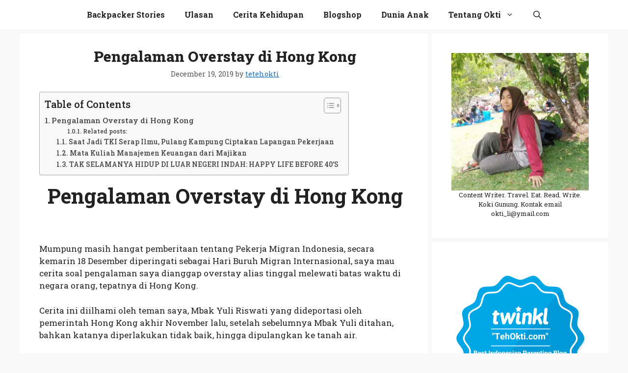

--- FILE ---
content_type: text/html; charset=UTF-8
request_url: https://tehokti.com/pengalaman-overstay-di-hong-kong.html
body_size: 31248
content:
<!DOCTYPE html>
<html lang="en-US">
<head>
	<meta charset="UTF-8">
	<title>Pengalaman Overstay di Hong Kong &#8211; Travel Eat Read Write</title>
<meta name='robots' content='max-image-preview:large' />

<!-- Google Tag Manager for WordPress by gtm4wp.com -->
<script data-cfasync="false" data-pagespeed-no-defer>
	var gtm4wp_datalayer_name = "dataLayer";
	var dataLayer = dataLayer || [];
</script>
<!-- End Google Tag Manager for WordPress by gtm4wp.com --><meta name="viewport" content="width=device-width, initial-scale=1"><link href='https://fonts.gstatic.com' crossorigin rel='preconnect' />
<link href='https://fonts.googleapis.com' crossorigin rel='preconnect' />
<link rel="alternate" type="application/rss+xml" title="Travel Eat Read Write &raquo; Feed" href="https://tehokti.com/feed" />
<link rel="alternate" type="application/rss+xml" title="Travel Eat Read Write &raquo; Comments Feed" href="https://tehokti.com/comments/feed" />
<link rel="alternate" type="application/rss+xml" title="Travel Eat Read Write &raquo; Pengalaman Overstay di Hong Kong Comments Feed" href="https://tehokti.com/pengalaman-overstay-di-hong-kong.html/feed" />
<link rel="alternate" title="oEmbed (JSON)" type="application/json+oembed" href="https://tehokti.com/wp-json/oembed/1.0/embed?url=https%3A%2F%2Ftehokti.com%2Fpengalaman-overstay-di-hong-kong.html" />
<link rel="alternate" title="oEmbed (XML)" type="text/xml+oembed" href="https://tehokti.com/wp-json/oembed/1.0/embed?url=https%3A%2F%2Ftehokti.com%2Fpengalaman-overstay-di-hong-kong.html&#038;format=xml" />
		<!-- This site uses the Google Analytics by ExactMetrics plugin v8.11.1 - Using Analytics tracking - https://www.exactmetrics.com/ -->
							<script src="//www.googletagmanager.com/gtag/js?id=G-KCJQSKSWWJ"  data-cfasync="false" data-wpfc-render="false" async></script>
			<script data-cfasync="false" data-wpfc-render="false">
				var em_version = '8.11.1';
				var em_track_user = true;
				var em_no_track_reason = '';
								var ExactMetricsDefaultLocations = {"page_location":"https:\/\/tehokti.com\/pengalaman-overstay-di-hong-kong.html\/"};
								if ( typeof ExactMetricsPrivacyGuardFilter === 'function' ) {
					var ExactMetricsLocations = (typeof ExactMetricsExcludeQuery === 'object') ? ExactMetricsPrivacyGuardFilter( ExactMetricsExcludeQuery ) : ExactMetricsPrivacyGuardFilter( ExactMetricsDefaultLocations );
				} else {
					var ExactMetricsLocations = (typeof ExactMetricsExcludeQuery === 'object') ? ExactMetricsExcludeQuery : ExactMetricsDefaultLocations;
				}

								var disableStrs = [
										'ga-disable-G-KCJQSKSWWJ',
									];

				/* Function to detect opted out users */
				function __gtagTrackerIsOptedOut() {
					for (var index = 0; index < disableStrs.length; index++) {
						if (document.cookie.indexOf(disableStrs[index] + '=true') > -1) {
							return true;
						}
					}

					return false;
				}

				/* Disable tracking if the opt-out cookie exists. */
				if (__gtagTrackerIsOptedOut()) {
					for (var index = 0; index < disableStrs.length; index++) {
						window[disableStrs[index]] = true;
					}
				}

				/* Opt-out function */
				function __gtagTrackerOptout() {
					for (var index = 0; index < disableStrs.length; index++) {
						document.cookie = disableStrs[index] + '=true; expires=Thu, 31 Dec 2099 23:59:59 UTC; path=/';
						window[disableStrs[index]] = true;
					}
				}

				if ('undefined' === typeof gaOptout) {
					function gaOptout() {
						__gtagTrackerOptout();
					}
				}
								window.dataLayer = window.dataLayer || [];

				window.ExactMetricsDualTracker = {
					helpers: {},
					trackers: {},
				};
				if (em_track_user) {
					function __gtagDataLayer() {
						dataLayer.push(arguments);
					}

					function __gtagTracker(type, name, parameters) {
						if (!parameters) {
							parameters = {};
						}

						if (parameters.send_to) {
							__gtagDataLayer.apply(null, arguments);
							return;
						}

						if (type === 'event') {
														parameters.send_to = exactmetrics_frontend.v4_id;
							var hookName = name;
							if (typeof parameters['event_category'] !== 'undefined') {
								hookName = parameters['event_category'] + ':' + name;
							}

							if (typeof ExactMetricsDualTracker.trackers[hookName] !== 'undefined') {
								ExactMetricsDualTracker.trackers[hookName](parameters);
							} else {
								__gtagDataLayer('event', name, parameters);
							}
							
						} else {
							__gtagDataLayer.apply(null, arguments);
						}
					}

					__gtagTracker('js', new Date());
					__gtagTracker('set', {
						'developer_id.dNDMyYj': true,
											});
					if ( ExactMetricsLocations.page_location ) {
						__gtagTracker('set', ExactMetricsLocations);
					}
										__gtagTracker('config', 'G-KCJQSKSWWJ', {"forceSSL":"true"} );
										window.gtag = __gtagTracker;										(function () {
						/* https://developers.google.com/analytics/devguides/collection/analyticsjs/ */
						/* ga and __gaTracker compatibility shim. */
						var noopfn = function () {
							return null;
						};
						var newtracker = function () {
							return new Tracker();
						};
						var Tracker = function () {
							return null;
						};
						var p = Tracker.prototype;
						p.get = noopfn;
						p.set = noopfn;
						p.send = function () {
							var args = Array.prototype.slice.call(arguments);
							args.unshift('send');
							__gaTracker.apply(null, args);
						};
						var __gaTracker = function () {
							var len = arguments.length;
							if (len === 0) {
								return;
							}
							var f = arguments[len - 1];
							if (typeof f !== 'object' || f === null || typeof f.hitCallback !== 'function') {
								if ('send' === arguments[0]) {
									var hitConverted, hitObject = false, action;
									if ('event' === arguments[1]) {
										if ('undefined' !== typeof arguments[3]) {
											hitObject = {
												'eventAction': arguments[3],
												'eventCategory': arguments[2],
												'eventLabel': arguments[4],
												'value': arguments[5] ? arguments[5] : 1,
											}
										}
									}
									if ('pageview' === arguments[1]) {
										if ('undefined' !== typeof arguments[2]) {
											hitObject = {
												'eventAction': 'page_view',
												'page_path': arguments[2],
											}
										}
									}
									if (typeof arguments[2] === 'object') {
										hitObject = arguments[2];
									}
									if (typeof arguments[5] === 'object') {
										Object.assign(hitObject, arguments[5]);
									}
									if ('undefined' !== typeof arguments[1].hitType) {
										hitObject = arguments[1];
										if ('pageview' === hitObject.hitType) {
											hitObject.eventAction = 'page_view';
										}
									}
									if (hitObject) {
										action = 'timing' === arguments[1].hitType ? 'timing_complete' : hitObject.eventAction;
										hitConverted = mapArgs(hitObject);
										__gtagTracker('event', action, hitConverted);
									}
								}
								return;
							}

							function mapArgs(args) {
								var arg, hit = {};
								var gaMap = {
									'eventCategory': 'event_category',
									'eventAction': 'event_action',
									'eventLabel': 'event_label',
									'eventValue': 'event_value',
									'nonInteraction': 'non_interaction',
									'timingCategory': 'event_category',
									'timingVar': 'name',
									'timingValue': 'value',
									'timingLabel': 'event_label',
									'page': 'page_path',
									'location': 'page_location',
									'title': 'page_title',
									'referrer' : 'page_referrer',
								};
								for (arg in args) {
																		if (!(!args.hasOwnProperty(arg) || !gaMap.hasOwnProperty(arg))) {
										hit[gaMap[arg]] = args[arg];
									} else {
										hit[arg] = args[arg];
									}
								}
								return hit;
							}

							try {
								f.hitCallback();
							} catch (ex) {
							}
						};
						__gaTracker.create = newtracker;
						__gaTracker.getByName = newtracker;
						__gaTracker.getAll = function () {
							return [];
						};
						__gaTracker.remove = noopfn;
						__gaTracker.loaded = true;
						window['__gaTracker'] = __gaTracker;
					})();
									} else {
										console.log("");
					(function () {
						function __gtagTracker() {
							return null;
						}

						window['__gtagTracker'] = __gtagTracker;
						window['gtag'] = __gtagTracker;
					})();
									}
			</script>
							<!-- / Google Analytics by ExactMetrics -->
		<style id='wp-img-auto-sizes-contain-inline-css'>
img:is([sizes=auto i],[sizes^="auto," i]){contain-intrinsic-size:3000px 1500px}
/*# sourceURL=wp-img-auto-sizes-contain-inline-css */
</style>
<style id='wp-emoji-styles-inline-css'>

	img.wp-smiley, img.emoji {
		display: inline !important;
		border: none !important;
		box-shadow: none !important;
		height: 1em !important;
		width: 1em !important;
		margin: 0 0.07em !important;
		vertical-align: -0.1em !important;
		background: none !important;
		padding: 0 !important;
	}
/*# sourceURL=wp-emoji-styles-inline-css */
</style>
<style id='wp-block-library-inline-css'>
:root{--wp-block-synced-color:#7a00df;--wp-block-synced-color--rgb:122,0,223;--wp-bound-block-color:var(--wp-block-synced-color);--wp-editor-canvas-background:#ddd;--wp-admin-theme-color:#007cba;--wp-admin-theme-color--rgb:0,124,186;--wp-admin-theme-color-darker-10:#006ba1;--wp-admin-theme-color-darker-10--rgb:0,107,160.5;--wp-admin-theme-color-darker-20:#005a87;--wp-admin-theme-color-darker-20--rgb:0,90,135;--wp-admin-border-width-focus:2px}@media (min-resolution:192dpi){:root{--wp-admin-border-width-focus:1.5px}}.wp-element-button{cursor:pointer}:root .has-very-light-gray-background-color{background-color:#eee}:root .has-very-dark-gray-background-color{background-color:#313131}:root .has-very-light-gray-color{color:#eee}:root .has-very-dark-gray-color{color:#313131}:root .has-vivid-green-cyan-to-vivid-cyan-blue-gradient-background{background:linear-gradient(135deg,#00d084,#0693e3)}:root .has-purple-crush-gradient-background{background:linear-gradient(135deg,#34e2e4,#4721fb 50%,#ab1dfe)}:root .has-hazy-dawn-gradient-background{background:linear-gradient(135deg,#faaca8,#dad0ec)}:root .has-subdued-olive-gradient-background{background:linear-gradient(135deg,#fafae1,#67a671)}:root .has-atomic-cream-gradient-background{background:linear-gradient(135deg,#fdd79a,#004a59)}:root .has-nightshade-gradient-background{background:linear-gradient(135deg,#330968,#31cdcf)}:root .has-midnight-gradient-background{background:linear-gradient(135deg,#020381,#2874fc)}:root{--wp--preset--font-size--normal:16px;--wp--preset--font-size--huge:42px}.has-regular-font-size{font-size:1em}.has-larger-font-size{font-size:2.625em}.has-normal-font-size{font-size:var(--wp--preset--font-size--normal)}.has-huge-font-size{font-size:var(--wp--preset--font-size--huge)}.has-text-align-center{text-align:center}.has-text-align-left{text-align:left}.has-text-align-right{text-align:right}.has-fit-text{white-space:nowrap!important}#end-resizable-editor-section{display:none}.aligncenter{clear:both}.items-justified-left{justify-content:flex-start}.items-justified-center{justify-content:center}.items-justified-right{justify-content:flex-end}.items-justified-space-between{justify-content:space-between}.screen-reader-text{border:0;clip-path:inset(50%);height:1px;margin:-1px;overflow:hidden;padding:0;position:absolute;width:1px;word-wrap:normal!important}.screen-reader-text:focus{background-color:#ddd;clip-path:none;color:#444;display:block;font-size:1em;height:auto;left:5px;line-height:normal;padding:15px 23px 14px;text-decoration:none;top:5px;width:auto;z-index:100000}html :where(.has-border-color){border-style:solid}html :where([style*=border-top-color]){border-top-style:solid}html :where([style*=border-right-color]){border-right-style:solid}html :where([style*=border-bottom-color]){border-bottom-style:solid}html :where([style*=border-left-color]){border-left-style:solid}html :where([style*=border-width]){border-style:solid}html :where([style*=border-top-width]){border-top-style:solid}html :where([style*=border-right-width]){border-right-style:solid}html :where([style*=border-bottom-width]){border-bottom-style:solid}html :where([style*=border-left-width]){border-left-style:solid}html :where(img[class*=wp-image-]){height:auto;max-width:100%}:where(figure){margin:0 0 1em}html :where(.is-position-sticky){--wp-admin--admin-bar--position-offset:var(--wp-admin--admin-bar--height,0px)}@media screen and (max-width:600px){html :where(.is-position-sticky){--wp-admin--admin-bar--position-offset:0px}}

/*# sourceURL=wp-block-library-inline-css */
</style><style id='wp-block-calendar-inline-css'>
.wp-block-calendar{text-align:center}.wp-block-calendar td,.wp-block-calendar th{border:1px solid;padding:.25em}.wp-block-calendar th{font-weight:400}.wp-block-calendar caption{background-color:inherit}.wp-block-calendar table{border-collapse:collapse;width:100%}.wp-block-calendar table.has-background th{background-color:inherit}.wp-block-calendar table.has-text-color th{color:inherit}.wp-block-calendar :where(table:not(.has-text-color)){color:#40464d}.wp-block-calendar :where(table:not(.has-text-color)) td,.wp-block-calendar :where(table:not(.has-text-color)) th{border-color:#ddd}:where(.wp-block-calendar table:not(.has-background) th){background:#ddd}
/*# sourceURL=https://tehokti.com/wp-includes/blocks/calendar/style.min.css */
</style>
<style id='wp-block-categories-inline-css'>
.wp-block-categories{box-sizing:border-box}.wp-block-categories.alignleft{margin-right:2em}.wp-block-categories.alignright{margin-left:2em}.wp-block-categories.wp-block-categories-dropdown.aligncenter{text-align:center}.wp-block-categories .wp-block-categories__label{display:block;width:100%}
/*# sourceURL=https://tehokti.com/wp-includes/blocks/categories/style.min.css */
</style>
<style id='wp-block-gallery-inline-css'>
.blocks-gallery-grid:not(.has-nested-images),.wp-block-gallery:not(.has-nested-images){display:flex;flex-wrap:wrap;list-style-type:none;margin:0;padding:0}.blocks-gallery-grid:not(.has-nested-images) .blocks-gallery-image,.blocks-gallery-grid:not(.has-nested-images) .blocks-gallery-item,.wp-block-gallery:not(.has-nested-images) .blocks-gallery-image,.wp-block-gallery:not(.has-nested-images) .blocks-gallery-item{display:flex;flex-direction:column;flex-grow:1;justify-content:center;margin:0 1em 1em 0;position:relative;width:calc(50% - 1em)}.blocks-gallery-grid:not(.has-nested-images) .blocks-gallery-image:nth-of-type(2n),.blocks-gallery-grid:not(.has-nested-images) .blocks-gallery-item:nth-of-type(2n),.wp-block-gallery:not(.has-nested-images) .blocks-gallery-image:nth-of-type(2n),.wp-block-gallery:not(.has-nested-images) .blocks-gallery-item:nth-of-type(2n){margin-right:0}.blocks-gallery-grid:not(.has-nested-images) .blocks-gallery-image figure,.blocks-gallery-grid:not(.has-nested-images) .blocks-gallery-item figure,.wp-block-gallery:not(.has-nested-images) .blocks-gallery-image figure,.wp-block-gallery:not(.has-nested-images) .blocks-gallery-item figure{align-items:flex-end;display:flex;height:100%;justify-content:flex-start;margin:0}.blocks-gallery-grid:not(.has-nested-images) .blocks-gallery-image img,.blocks-gallery-grid:not(.has-nested-images) .blocks-gallery-item img,.wp-block-gallery:not(.has-nested-images) .blocks-gallery-image img,.wp-block-gallery:not(.has-nested-images) .blocks-gallery-item img{display:block;height:auto;max-width:100%;width:auto}.blocks-gallery-grid:not(.has-nested-images) .blocks-gallery-image figcaption,.blocks-gallery-grid:not(.has-nested-images) .blocks-gallery-item figcaption,.wp-block-gallery:not(.has-nested-images) .blocks-gallery-image figcaption,.wp-block-gallery:not(.has-nested-images) .blocks-gallery-item figcaption{background:linear-gradient(0deg,#000000b3,#0000004d 70%,#0000);bottom:0;box-sizing:border-box;color:#fff;font-size:.8em;margin:0;max-height:100%;overflow:auto;padding:3em .77em .7em;position:absolute;text-align:center;width:100%;z-index:2}.blocks-gallery-grid:not(.has-nested-images) .blocks-gallery-image figcaption img,.blocks-gallery-grid:not(.has-nested-images) .blocks-gallery-item figcaption img,.wp-block-gallery:not(.has-nested-images) .blocks-gallery-image figcaption img,.wp-block-gallery:not(.has-nested-images) .blocks-gallery-item figcaption img{display:inline}.blocks-gallery-grid:not(.has-nested-images) figcaption,.wp-block-gallery:not(.has-nested-images) figcaption{flex-grow:1}.blocks-gallery-grid:not(.has-nested-images).is-cropped .blocks-gallery-image a,.blocks-gallery-grid:not(.has-nested-images).is-cropped .blocks-gallery-image img,.blocks-gallery-grid:not(.has-nested-images).is-cropped .blocks-gallery-item a,.blocks-gallery-grid:not(.has-nested-images).is-cropped .blocks-gallery-item img,.wp-block-gallery:not(.has-nested-images).is-cropped .blocks-gallery-image a,.wp-block-gallery:not(.has-nested-images).is-cropped .blocks-gallery-image img,.wp-block-gallery:not(.has-nested-images).is-cropped .blocks-gallery-item a,.wp-block-gallery:not(.has-nested-images).is-cropped .blocks-gallery-item img{flex:1;height:100%;object-fit:cover;width:100%}.blocks-gallery-grid:not(.has-nested-images).columns-1 .blocks-gallery-image,.blocks-gallery-grid:not(.has-nested-images).columns-1 .blocks-gallery-item,.wp-block-gallery:not(.has-nested-images).columns-1 .blocks-gallery-image,.wp-block-gallery:not(.has-nested-images).columns-1 .blocks-gallery-item{margin-right:0;width:100%}@media (min-width:600px){.blocks-gallery-grid:not(.has-nested-images).columns-3 .blocks-gallery-image,.blocks-gallery-grid:not(.has-nested-images).columns-3 .blocks-gallery-item,.wp-block-gallery:not(.has-nested-images).columns-3 .blocks-gallery-image,.wp-block-gallery:not(.has-nested-images).columns-3 .blocks-gallery-item{margin-right:1em;width:calc(33.33333% - .66667em)}.blocks-gallery-grid:not(.has-nested-images).columns-4 .blocks-gallery-image,.blocks-gallery-grid:not(.has-nested-images).columns-4 .blocks-gallery-item,.wp-block-gallery:not(.has-nested-images).columns-4 .blocks-gallery-image,.wp-block-gallery:not(.has-nested-images).columns-4 .blocks-gallery-item{margin-right:1em;width:calc(25% - .75em)}.blocks-gallery-grid:not(.has-nested-images).columns-5 .blocks-gallery-image,.blocks-gallery-grid:not(.has-nested-images).columns-5 .blocks-gallery-item,.wp-block-gallery:not(.has-nested-images).columns-5 .blocks-gallery-image,.wp-block-gallery:not(.has-nested-images).columns-5 .blocks-gallery-item{margin-right:1em;width:calc(20% - .8em)}.blocks-gallery-grid:not(.has-nested-images).columns-6 .blocks-gallery-image,.blocks-gallery-grid:not(.has-nested-images).columns-6 .blocks-gallery-item,.wp-block-gallery:not(.has-nested-images).columns-6 .blocks-gallery-image,.wp-block-gallery:not(.has-nested-images).columns-6 .blocks-gallery-item{margin-right:1em;width:calc(16.66667% - .83333em)}.blocks-gallery-grid:not(.has-nested-images).columns-7 .blocks-gallery-image,.blocks-gallery-grid:not(.has-nested-images).columns-7 .blocks-gallery-item,.wp-block-gallery:not(.has-nested-images).columns-7 .blocks-gallery-image,.wp-block-gallery:not(.has-nested-images).columns-7 .blocks-gallery-item{margin-right:1em;width:calc(14.28571% - .85714em)}.blocks-gallery-grid:not(.has-nested-images).columns-8 .blocks-gallery-image,.blocks-gallery-grid:not(.has-nested-images).columns-8 .blocks-gallery-item,.wp-block-gallery:not(.has-nested-images).columns-8 .blocks-gallery-image,.wp-block-gallery:not(.has-nested-images).columns-8 .blocks-gallery-item{margin-right:1em;width:calc(12.5% - .875em)}.blocks-gallery-grid:not(.has-nested-images).columns-1 .blocks-gallery-image:nth-of-type(1n),.blocks-gallery-grid:not(.has-nested-images).columns-1 .blocks-gallery-item:nth-of-type(1n),.blocks-gallery-grid:not(.has-nested-images).columns-2 .blocks-gallery-image:nth-of-type(2n),.blocks-gallery-grid:not(.has-nested-images).columns-2 .blocks-gallery-item:nth-of-type(2n),.blocks-gallery-grid:not(.has-nested-images).columns-3 .blocks-gallery-image:nth-of-type(3n),.blocks-gallery-grid:not(.has-nested-images).columns-3 .blocks-gallery-item:nth-of-type(3n),.blocks-gallery-grid:not(.has-nested-images).columns-4 .blocks-gallery-image:nth-of-type(4n),.blocks-gallery-grid:not(.has-nested-images).columns-4 .blocks-gallery-item:nth-of-type(4n),.blocks-gallery-grid:not(.has-nested-images).columns-5 .blocks-gallery-image:nth-of-type(5n),.blocks-gallery-grid:not(.has-nested-images).columns-5 .blocks-gallery-item:nth-of-type(5n),.blocks-gallery-grid:not(.has-nested-images).columns-6 .blocks-gallery-image:nth-of-type(6n),.blocks-gallery-grid:not(.has-nested-images).columns-6 .blocks-gallery-item:nth-of-type(6n),.blocks-gallery-grid:not(.has-nested-images).columns-7 .blocks-gallery-image:nth-of-type(7n),.blocks-gallery-grid:not(.has-nested-images).columns-7 .blocks-gallery-item:nth-of-type(7n),.blocks-gallery-grid:not(.has-nested-images).columns-8 .blocks-gallery-image:nth-of-type(8n),.blocks-gallery-grid:not(.has-nested-images).columns-8 .blocks-gallery-item:nth-of-type(8n),.wp-block-gallery:not(.has-nested-images).columns-1 .blocks-gallery-image:nth-of-type(1n),.wp-block-gallery:not(.has-nested-images).columns-1 .blocks-gallery-item:nth-of-type(1n),.wp-block-gallery:not(.has-nested-images).columns-2 .blocks-gallery-image:nth-of-type(2n),.wp-block-gallery:not(.has-nested-images).columns-2 .blocks-gallery-item:nth-of-type(2n),.wp-block-gallery:not(.has-nested-images).columns-3 .blocks-gallery-image:nth-of-type(3n),.wp-block-gallery:not(.has-nested-images).columns-3 .blocks-gallery-item:nth-of-type(3n),.wp-block-gallery:not(.has-nested-images).columns-4 .blocks-gallery-image:nth-of-type(4n),.wp-block-gallery:not(.has-nested-images).columns-4 .blocks-gallery-item:nth-of-type(4n),.wp-block-gallery:not(.has-nested-images).columns-5 .blocks-gallery-image:nth-of-type(5n),.wp-block-gallery:not(.has-nested-images).columns-5 .blocks-gallery-item:nth-of-type(5n),.wp-block-gallery:not(.has-nested-images).columns-6 .blocks-gallery-image:nth-of-type(6n),.wp-block-gallery:not(.has-nested-images).columns-6 .blocks-gallery-item:nth-of-type(6n),.wp-block-gallery:not(.has-nested-images).columns-7 .blocks-gallery-image:nth-of-type(7n),.wp-block-gallery:not(.has-nested-images).columns-7 .blocks-gallery-item:nth-of-type(7n),.wp-block-gallery:not(.has-nested-images).columns-8 .blocks-gallery-image:nth-of-type(8n),.wp-block-gallery:not(.has-nested-images).columns-8 .blocks-gallery-item:nth-of-type(8n){margin-right:0}}.blocks-gallery-grid:not(.has-nested-images) .blocks-gallery-image:last-child,.blocks-gallery-grid:not(.has-nested-images) .blocks-gallery-item:last-child,.wp-block-gallery:not(.has-nested-images) .blocks-gallery-image:last-child,.wp-block-gallery:not(.has-nested-images) .blocks-gallery-item:last-child{margin-right:0}.blocks-gallery-grid:not(.has-nested-images).alignleft,.blocks-gallery-grid:not(.has-nested-images).alignright,.wp-block-gallery:not(.has-nested-images).alignleft,.wp-block-gallery:not(.has-nested-images).alignright{max-width:420px;width:100%}.blocks-gallery-grid:not(.has-nested-images).aligncenter .blocks-gallery-item figure,.wp-block-gallery:not(.has-nested-images).aligncenter .blocks-gallery-item figure{justify-content:center}.wp-block-gallery:not(.is-cropped) .blocks-gallery-item{align-self:flex-start}figure.wp-block-gallery.has-nested-images{align-items:normal}.wp-block-gallery.has-nested-images figure.wp-block-image:not(#individual-image){margin:0;width:calc(50% - var(--wp--style--unstable-gallery-gap, 16px)/2)}.wp-block-gallery.has-nested-images figure.wp-block-image{box-sizing:border-box;display:flex;flex-direction:column;flex-grow:1;justify-content:center;max-width:100%;position:relative}.wp-block-gallery.has-nested-images figure.wp-block-image>a,.wp-block-gallery.has-nested-images figure.wp-block-image>div{flex-direction:column;flex-grow:1;margin:0}.wp-block-gallery.has-nested-images figure.wp-block-image img{display:block;height:auto;max-width:100%!important;width:auto}.wp-block-gallery.has-nested-images figure.wp-block-image figcaption,.wp-block-gallery.has-nested-images figure.wp-block-image:has(figcaption):before{bottom:0;left:0;max-height:100%;position:absolute;right:0}.wp-block-gallery.has-nested-images figure.wp-block-image:has(figcaption):before{backdrop-filter:blur(3px);content:"";height:100%;-webkit-mask-image:linear-gradient(0deg,#000 20%,#0000);mask-image:linear-gradient(0deg,#000 20%,#0000);max-height:40%;pointer-events:none}.wp-block-gallery.has-nested-images figure.wp-block-image figcaption{box-sizing:border-box;color:#fff;font-size:13px;margin:0;overflow:auto;padding:1em;text-align:center;text-shadow:0 0 1.5px #000}.wp-block-gallery.has-nested-images figure.wp-block-image figcaption::-webkit-scrollbar{height:12px;width:12px}.wp-block-gallery.has-nested-images figure.wp-block-image figcaption::-webkit-scrollbar-track{background-color:initial}.wp-block-gallery.has-nested-images figure.wp-block-image figcaption::-webkit-scrollbar-thumb{background-clip:padding-box;background-color:initial;border:3px solid #0000;border-radius:8px}.wp-block-gallery.has-nested-images figure.wp-block-image figcaption:focus-within::-webkit-scrollbar-thumb,.wp-block-gallery.has-nested-images figure.wp-block-image figcaption:focus::-webkit-scrollbar-thumb,.wp-block-gallery.has-nested-images figure.wp-block-image figcaption:hover::-webkit-scrollbar-thumb{background-color:#fffc}.wp-block-gallery.has-nested-images figure.wp-block-image figcaption{scrollbar-color:#0000 #0000;scrollbar-gutter:stable both-edges;scrollbar-width:thin}.wp-block-gallery.has-nested-images figure.wp-block-image figcaption:focus,.wp-block-gallery.has-nested-images figure.wp-block-image figcaption:focus-within,.wp-block-gallery.has-nested-images figure.wp-block-image figcaption:hover{scrollbar-color:#fffc #0000}.wp-block-gallery.has-nested-images figure.wp-block-image figcaption{will-change:transform}@media (hover:none){.wp-block-gallery.has-nested-images figure.wp-block-image figcaption{scrollbar-color:#fffc #0000}}.wp-block-gallery.has-nested-images figure.wp-block-image figcaption{background:linear-gradient(0deg,#0006,#0000)}.wp-block-gallery.has-nested-images figure.wp-block-image figcaption img{display:inline}.wp-block-gallery.has-nested-images figure.wp-block-image figcaption a{color:inherit}.wp-block-gallery.has-nested-images figure.wp-block-image.has-custom-border img{box-sizing:border-box}.wp-block-gallery.has-nested-images figure.wp-block-image.has-custom-border>a,.wp-block-gallery.has-nested-images figure.wp-block-image.has-custom-border>div,.wp-block-gallery.has-nested-images figure.wp-block-image.is-style-rounded>a,.wp-block-gallery.has-nested-images figure.wp-block-image.is-style-rounded>div{flex:1 1 auto}.wp-block-gallery.has-nested-images figure.wp-block-image.has-custom-border figcaption,.wp-block-gallery.has-nested-images figure.wp-block-image.is-style-rounded figcaption{background:none;color:inherit;flex:initial;margin:0;padding:10px 10px 9px;position:relative;text-shadow:none}.wp-block-gallery.has-nested-images figure.wp-block-image.has-custom-border:before,.wp-block-gallery.has-nested-images figure.wp-block-image.is-style-rounded:before{content:none}.wp-block-gallery.has-nested-images figcaption{flex-basis:100%;flex-grow:1;text-align:center}.wp-block-gallery.has-nested-images:not(.is-cropped) figure.wp-block-image:not(#individual-image){margin-bottom:auto;margin-top:0}.wp-block-gallery.has-nested-images.is-cropped figure.wp-block-image:not(#individual-image){align-self:inherit}.wp-block-gallery.has-nested-images.is-cropped figure.wp-block-image:not(#individual-image)>a,.wp-block-gallery.has-nested-images.is-cropped figure.wp-block-image:not(#individual-image)>div:not(.components-drop-zone){display:flex}.wp-block-gallery.has-nested-images.is-cropped figure.wp-block-image:not(#individual-image) a,.wp-block-gallery.has-nested-images.is-cropped figure.wp-block-image:not(#individual-image) img{flex:1 0 0%;height:100%;object-fit:cover;width:100%}.wp-block-gallery.has-nested-images.columns-1 figure.wp-block-image:not(#individual-image){width:100%}@media (min-width:600px){.wp-block-gallery.has-nested-images.columns-3 figure.wp-block-image:not(#individual-image){width:calc(33.33333% - var(--wp--style--unstable-gallery-gap, 16px)*.66667)}.wp-block-gallery.has-nested-images.columns-4 figure.wp-block-image:not(#individual-image){width:calc(25% - var(--wp--style--unstable-gallery-gap, 16px)*.75)}.wp-block-gallery.has-nested-images.columns-5 figure.wp-block-image:not(#individual-image){width:calc(20% - var(--wp--style--unstable-gallery-gap, 16px)*.8)}.wp-block-gallery.has-nested-images.columns-6 figure.wp-block-image:not(#individual-image){width:calc(16.66667% - var(--wp--style--unstable-gallery-gap, 16px)*.83333)}.wp-block-gallery.has-nested-images.columns-7 figure.wp-block-image:not(#individual-image){width:calc(14.28571% - var(--wp--style--unstable-gallery-gap, 16px)*.85714)}.wp-block-gallery.has-nested-images.columns-8 figure.wp-block-image:not(#individual-image){width:calc(12.5% - var(--wp--style--unstable-gallery-gap, 16px)*.875)}.wp-block-gallery.has-nested-images.columns-default figure.wp-block-image:not(#individual-image){width:calc(33.33% - var(--wp--style--unstable-gallery-gap, 16px)*.66667)}.wp-block-gallery.has-nested-images.columns-default figure.wp-block-image:not(#individual-image):first-child:nth-last-child(2),.wp-block-gallery.has-nested-images.columns-default figure.wp-block-image:not(#individual-image):first-child:nth-last-child(2)~figure.wp-block-image:not(#individual-image){width:calc(50% - var(--wp--style--unstable-gallery-gap, 16px)*.5)}.wp-block-gallery.has-nested-images.columns-default figure.wp-block-image:not(#individual-image):first-child:last-child{width:100%}}.wp-block-gallery.has-nested-images.alignleft,.wp-block-gallery.has-nested-images.alignright{max-width:420px;width:100%}.wp-block-gallery.has-nested-images.aligncenter{justify-content:center}
/*# sourceURL=https://tehokti.com/wp-includes/blocks/gallery/style.min.css */
</style>
<style id='wp-block-image-inline-css'>
.wp-block-image>a,.wp-block-image>figure>a{display:inline-block}.wp-block-image img{box-sizing:border-box;height:auto;max-width:100%;vertical-align:bottom}@media not (prefers-reduced-motion){.wp-block-image img.hide{visibility:hidden}.wp-block-image img.show{animation:show-content-image .4s}}.wp-block-image[style*=border-radius] img,.wp-block-image[style*=border-radius]>a{border-radius:inherit}.wp-block-image.has-custom-border img{box-sizing:border-box}.wp-block-image.aligncenter{text-align:center}.wp-block-image.alignfull>a,.wp-block-image.alignwide>a{width:100%}.wp-block-image.alignfull img,.wp-block-image.alignwide img{height:auto;width:100%}.wp-block-image .aligncenter,.wp-block-image .alignleft,.wp-block-image .alignright,.wp-block-image.aligncenter,.wp-block-image.alignleft,.wp-block-image.alignright{display:table}.wp-block-image .aligncenter>figcaption,.wp-block-image .alignleft>figcaption,.wp-block-image .alignright>figcaption,.wp-block-image.aligncenter>figcaption,.wp-block-image.alignleft>figcaption,.wp-block-image.alignright>figcaption{caption-side:bottom;display:table-caption}.wp-block-image .alignleft{float:left;margin:.5em 1em .5em 0}.wp-block-image .alignright{float:right;margin:.5em 0 .5em 1em}.wp-block-image .aligncenter{margin-left:auto;margin-right:auto}.wp-block-image :where(figcaption){margin-bottom:1em;margin-top:.5em}.wp-block-image.is-style-circle-mask img{border-radius:9999px}@supports ((-webkit-mask-image:none) or (mask-image:none)) or (-webkit-mask-image:none){.wp-block-image.is-style-circle-mask img{border-radius:0;-webkit-mask-image:url('data:image/svg+xml;utf8,<svg viewBox="0 0 100 100" xmlns="http://www.w3.org/2000/svg"><circle cx="50" cy="50" r="50"/></svg>');mask-image:url('data:image/svg+xml;utf8,<svg viewBox="0 0 100 100" xmlns="http://www.w3.org/2000/svg"><circle cx="50" cy="50" r="50"/></svg>');mask-mode:alpha;-webkit-mask-position:center;mask-position:center;-webkit-mask-repeat:no-repeat;mask-repeat:no-repeat;-webkit-mask-size:contain;mask-size:contain}}:root :where(.wp-block-image.is-style-rounded img,.wp-block-image .is-style-rounded img){border-radius:9999px}.wp-block-image figure{margin:0}.wp-lightbox-container{display:flex;flex-direction:column;position:relative}.wp-lightbox-container img{cursor:zoom-in}.wp-lightbox-container img:hover+button{opacity:1}.wp-lightbox-container button{align-items:center;backdrop-filter:blur(16px) saturate(180%);background-color:#5a5a5a40;border:none;border-radius:4px;cursor:zoom-in;display:flex;height:20px;justify-content:center;opacity:0;padding:0;position:absolute;right:16px;text-align:center;top:16px;width:20px;z-index:100}@media not (prefers-reduced-motion){.wp-lightbox-container button{transition:opacity .2s ease}}.wp-lightbox-container button:focus-visible{outline:3px auto #5a5a5a40;outline:3px auto -webkit-focus-ring-color;outline-offset:3px}.wp-lightbox-container button:hover{cursor:pointer;opacity:1}.wp-lightbox-container button:focus{opacity:1}.wp-lightbox-container button:focus,.wp-lightbox-container button:hover,.wp-lightbox-container button:not(:hover):not(:active):not(.has-background){background-color:#5a5a5a40;border:none}.wp-lightbox-overlay{box-sizing:border-box;cursor:zoom-out;height:100vh;left:0;overflow:hidden;position:fixed;top:0;visibility:hidden;width:100%;z-index:100000}.wp-lightbox-overlay .close-button{align-items:center;cursor:pointer;display:flex;justify-content:center;min-height:40px;min-width:40px;padding:0;position:absolute;right:calc(env(safe-area-inset-right) + 16px);top:calc(env(safe-area-inset-top) + 16px);z-index:5000000}.wp-lightbox-overlay .close-button:focus,.wp-lightbox-overlay .close-button:hover,.wp-lightbox-overlay .close-button:not(:hover):not(:active):not(.has-background){background:none;border:none}.wp-lightbox-overlay .lightbox-image-container{height:var(--wp--lightbox-container-height);left:50%;overflow:hidden;position:absolute;top:50%;transform:translate(-50%,-50%);transform-origin:top left;width:var(--wp--lightbox-container-width);z-index:9999999999}.wp-lightbox-overlay .wp-block-image{align-items:center;box-sizing:border-box;display:flex;height:100%;justify-content:center;margin:0;position:relative;transform-origin:0 0;width:100%;z-index:3000000}.wp-lightbox-overlay .wp-block-image img{height:var(--wp--lightbox-image-height);min-height:var(--wp--lightbox-image-height);min-width:var(--wp--lightbox-image-width);width:var(--wp--lightbox-image-width)}.wp-lightbox-overlay .wp-block-image figcaption{display:none}.wp-lightbox-overlay button{background:none;border:none}.wp-lightbox-overlay .scrim{background-color:#fff;height:100%;opacity:.9;position:absolute;width:100%;z-index:2000000}.wp-lightbox-overlay.active{visibility:visible}@media not (prefers-reduced-motion){.wp-lightbox-overlay.active{animation:turn-on-visibility .25s both}.wp-lightbox-overlay.active img{animation:turn-on-visibility .35s both}.wp-lightbox-overlay.show-closing-animation:not(.active){animation:turn-off-visibility .35s both}.wp-lightbox-overlay.show-closing-animation:not(.active) img{animation:turn-off-visibility .25s both}.wp-lightbox-overlay.zoom.active{animation:none;opacity:1;visibility:visible}.wp-lightbox-overlay.zoom.active .lightbox-image-container{animation:lightbox-zoom-in .4s}.wp-lightbox-overlay.zoom.active .lightbox-image-container img{animation:none}.wp-lightbox-overlay.zoom.active .scrim{animation:turn-on-visibility .4s forwards}.wp-lightbox-overlay.zoom.show-closing-animation:not(.active){animation:none}.wp-lightbox-overlay.zoom.show-closing-animation:not(.active) .lightbox-image-container{animation:lightbox-zoom-out .4s}.wp-lightbox-overlay.zoom.show-closing-animation:not(.active) .lightbox-image-container img{animation:none}.wp-lightbox-overlay.zoom.show-closing-animation:not(.active) .scrim{animation:turn-off-visibility .4s forwards}}@keyframes show-content-image{0%{visibility:hidden}99%{visibility:hidden}to{visibility:visible}}@keyframes turn-on-visibility{0%{opacity:0}to{opacity:1}}@keyframes turn-off-visibility{0%{opacity:1;visibility:visible}99%{opacity:0;visibility:visible}to{opacity:0;visibility:hidden}}@keyframes lightbox-zoom-in{0%{transform:translate(calc((-100vw + var(--wp--lightbox-scrollbar-width))/2 + var(--wp--lightbox-initial-left-position)),calc(-50vh + var(--wp--lightbox-initial-top-position))) scale(var(--wp--lightbox-scale))}to{transform:translate(-50%,-50%) scale(1)}}@keyframes lightbox-zoom-out{0%{transform:translate(-50%,-50%) scale(1);visibility:visible}99%{visibility:visible}to{transform:translate(calc((-100vw + var(--wp--lightbox-scrollbar-width))/2 + var(--wp--lightbox-initial-left-position)),calc(-50vh + var(--wp--lightbox-initial-top-position))) scale(var(--wp--lightbox-scale));visibility:hidden}}
/*# sourceURL=https://tehokti.com/wp-includes/blocks/image/style.min.css */
</style>
<style id='wp-block-latest-comments-inline-css'>
ol.wp-block-latest-comments{box-sizing:border-box;margin-left:0}:where(.wp-block-latest-comments:not([style*=line-height] .wp-block-latest-comments__comment)){line-height:1.1}:where(.wp-block-latest-comments:not([style*=line-height] .wp-block-latest-comments__comment-excerpt p)){line-height:1.8}.has-dates :where(.wp-block-latest-comments:not([style*=line-height])),.has-excerpts :where(.wp-block-latest-comments:not([style*=line-height])){line-height:1.5}.wp-block-latest-comments .wp-block-latest-comments{padding-left:0}.wp-block-latest-comments__comment{list-style:none;margin-bottom:1em}.has-avatars .wp-block-latest-comments__comment{list-style:none;min-height:2.25em}.has-avatars .wp-block-latest-comments__comment .wp-block-latest-comments__comment-excerpt,.has-avatars .wp-block-latest-comments__comment .wp-block-latest-comments__comment-meta{margin-left:3.25em}.wp-block-latest-comments__comment-excerpt p{font-size:.875em;margin:.36em 0 1.4em}.wp-block-latest-comments__comment-date{display:block;font-size:.75em}.wp-block-latest-comments .avatar,.wp-block-latest-comments__comment-avatar{border-radius:1.5em;display:block;float:left;height:2.5em;margin-right:.75em;width:2.5em}.wp-block-latest-comments[class*=-font-size] a,.wp-block-latest-comments[style*=font-size] a{font-size:inherit}
/*# sourceURL=https://tehokti.com/wp-includes/blocks/latest-comments/style.min.css */
</style>
<style id='wp-block-latest-posts-inline-css'>
.wp-block-latest-posts{box-sizing:border-box}.wp-block-latest-posts.alignleft{margin-right:2em}.wp-block-latest-posts.alignright{margin-left:2em}.wp-block-latest-posts.wp-block-latest-posts__list{list-style:none}.wp-block-latest-posts.wp-block-latest-posts__list li{clear:both;overflow-wrap:break-word}.wp-block-latest-posts.is-grid{display:flex;flex-wrap:wrap}.wp-block-latest-posts.is-grid li{margin:0 1.25em 1.25em 0;width:100%}@media (min-width:600px){.wp-block-latest-posts.columns-2 li{width:calc(50% - .625em)}.wp-block-latest-posts.columns-2 li:nth-child(2n){margin-right:0}.wp-block-latest-posts.columns-3 li{width:calc(33.33333% - .83333em)}.wp-block-latest-posts.columns-3 li:nth-child(3n){margin-right:0}.wp-block-latest-posts.columns-4 li{width:calc(25% - .9375em)}.wp-block-latest-posts.columns-4 li:nth-child(4n){margin-right:0}.wp-block-latest-posts.columns-5 li{width:calc(20% - 1em)}.wp-block-latest-posts.columns-5 li:nth-child(5n){margin-right:0}.wp-block-latest-posts.columns-6 li{width:calc(16.66667% - 1.04167em)}.wp-block-latest-posts.columns-6 li:nth-child(6n){margin-right:0}}:root :where(.wp-block-latest-posts.is-grid){padding:0}:root :where(.wp-block-latest-posts.wp-block-latest-posts__list){padding-left:0}.wp-block-latest-posts__post-author,.wp-block-latest-posts__post-date{display:block;font-size:.8125em}.wp-block-latest-posts__post-excerpt,.wp-block-latest-posts__post-full-content{margin-bottom:1em;margin-top:.5em}.wp-block-latest-posts__featured-image a{display:inline-block}.wp-block-latest-posts__featured-image img{height:auto;max-width:100%;width:auto}.wp-block-latest-posts__featured-image.alignleft{float:left;margin-right:1em}.wp-block-latest-posts__featured-image.alignright{float:right;margin-left:1em}.wp-block-latest-posts__featured-image.aligncenter{margin-bottom:1em;text-align:center}
/*# sourceURL=https://tehokti.com/wp-includes/blocks/latest-posts/style.min.css */
</style>
<style id='wp-block-search-inline-css'>
.wp-block-search__button{margin-left:10px;word-break:normal}.wp-block-search__button.has-icon{line-height:0}.wp-block-search__button svg{height:1.25em;min-height:24px;min-width:24px;width:1.25em;fill:currentColor;vertical-align:text-bottom}:where(.wp-block-search__button){border:1px solid #ccc;padding:6px 10px}.wp-block-search__inside-wrapper{display:flex;flex:auto;flex-wrap:nowrap;max-width:100%}.wp-block-search__label{width:100%}.wp-block-search.wp-block-search__button-only .wp-block-search__button{box-sizing:border-box;display:flex;flex-shrink:0;justify-content:center;margin-left:0;max-width:100%}.wp-block-search.wp-block-search__button-only .wp-block-search__inside-wrapper{min-width:0!important;transition-property:width}.wp-block-search.wp-block-search__button-only .wp-block-search__input{flex-basis:100%;transition-duration:.3s}.wp-block-search.wp-block-search__button-only.wp-block-search__searchfield-hidden,.wp-block-search.wp-block-search__button-only.wp-block-search__searchfield-hidden .wp-block-search__inside-wrapper{overflow:hidden}.wp-block-search.wp-block-search__button-only.wp-block-search__searchfield-hidden .wp-block-search__input{border-left-width:0!important;border-right-width:0!important;flex-basis:0;flex-grow:0;margin:0;min-width:0!important;padding-left:0!important;padding-right:0!important;width:0!important}:where(.wp-block-search__input){appearance:none;border:1px solid #949494;flex-grow:1;font-family:inherit;font-size:inherit;font-style:inherit;font-weight:inherit;letter-spacing:inherit;line-height:inherit;margin-left:0;margin-right:0;min-width:3rem;padding:8px;text-decoration:unset!important;text-transform:inherit}:where(.wp-block-search__button-inside .wp-block-search__inside-wrapper){background-color:#fff;border:1px solid #949494;box-sizing:border-box;padding:4px}:where(.wp-block-search__button-inside .wp-block-search__inside-wrapper) .wp-block-search__input{border:none;border-radius:0;padding:0 4px}:where(.wp-block-search__button-inside .wp-block-search__inside-wrapper) .wp-block-search__input:focus{outline:none}:where(.wp-block-search__button-inside .wp-block-search__inside-wrapper) :where(.wp-block-search__button){padding:4px 8px}.wp-block-search.aligncenter .wp-block-search__inside-wrapper{margin:auto}.wp-block[data-align=right] .wp-block-search.wp-block-search__button-only .wp-block-search__inside-wrapper{float:right}
/*# sourceURL=https://tehokti.com/wp-includes/blocks/search/style.min.css */
</style>
<style id='global-styles-inline-css'>
:root{--wp--preset--aspect-ratio--square: 1;--wp--preset--aspect-ratio--4-3: 4/3;--wp--preset--aspect-ratio--3-4: 3/4;--wp--preset--aspect-ratio--3-2: 3/2;--wp--preset--aspect-ratio--2-3: 2/3;--wp--preset--aspect-ratio--16-9: 16/9;--wp--preset--aspect-ratio--9-16: 9/16;--wp--preset--color--black: #000000;--wp--preset--color--cyan-bluish-gray: #abb8c3;--wp--preset--color--white: #ffffff;--wp--preset--color--pale-pink: #f78da7;--wp--preset--color--vivid-red: #cf2e2e;--wp--preset--color--luminous-vivid-orange: #ff6900;--wp--preset--color--luminous-vivid-amber: #fcb900;--wp--preset--color--light-green-cyan: #7bdcb5;--wp--preset--color--vivid-green-cyan: #00d084;--wp--preset--color--pale-cyan-blue: #8ed1fc;--wp--preset--color--vivid-cyan-blue: #0693e3;--wp--preset--color--vivid-purple: #9b51e0;--wp--preset--color--contrast: var(--contrast);--wp--preset--color--contrast-2: var(--contrast-2);--wp--preset--color--contrast-3: var(--contrast-3);--wp--preset--color--base: var(--base);--wp--preset--color--base-2: var(--base-2);--wp--preset--color--base-3: var(--base-3);--wp--preset--color--accent: var(--accent);--wp--preset--gradient--vivid-cyan-blue-to-vivid-purple: linear-gradient(135deg,rgb(6,147,227) 0%,rgb(155,81,224) 100%);--wp--preset--gradient--light-green-cyan-to-vivid-green-cyan: linear-gradient(135deg,rgb(122,220,180) 0%,rgb(0,208,130) 100%);--wp--preset--gradient--luminous-vivid-amber-to-luminous-vivid-orange: linear-gradient(135deg,rgb(252,185,0) 0%,rgb(255,105,0) 100%);--wp--preset--gradient--luminous-vivid-orange-to-vivid-red: linear-gradient(135deg,rgb(255,105,0) 0%,rgb(207,46,46) 100%);--wp--preset--gradient--very-light-gray-to-cyan-bluish-gray: linear-gradient(135deg,rgb(238,238,238) 0%,rgb(169,184,195) 100%);--wp--preset--gradient--cool-to-warm-spectrum: linear-gradient(135deg,rgb(74,234,220) 0%,rgb(151,120,209) 20%,rgb(207,42,186) 40%,rgb(238,44,130) 60%,rgb(251,105,98) 80%,rgb(254,248,76) 100%);--wp--preset--gradient--blush-light-purple: linear-gradient(135deg,rgb(255,206,236) 0%,rgb(152,150,240) 100%);--wp--preset--gradient--blush-bordeaux: linear-gradient(135deg,rgb(254,205,165) 0%,rgb(254,45,45) 50%,rgb(107,0,62) 100%);--wp--preset--gradient--luminous-dusk: linear-gradient(135deg,rgb(255,203,112) 0%,rgb(199,81,192) 50%,rgb(65,88,208) 100%);--wp--preset--gradient--pale-ocean: linear-gradient(135deg,rgb(255,245,203) 0%,rgb(182,227,212) 50%,rgb(51,167,181) 100%);--wp--preset--gradient--electric-grass: linear-gradient(135deg,rgb(202,248,128) 0%,rgb(113,206,126) 100%);--wp--preset--gradient--midnight: linear-gradient(135deg,rgb(2,3,129) 0%,rgb(40,116,252) 100%);--wp--preset--font-size--small: 13px;--wp--preset--font-size--medium: 20px;--wp--preset--font-size--large: 36px;--wp--preset--font-size--x-large: 42px;--wp--preset--spacing--20: 0.44rem;--wp--preset--spacing--30: 0.67rem;--wp--preset--spacing--40: 1rem;--wp--preset--spacing--50: 1.5rem;--wp--preset--spacing--60: 2.25rem;--wp--preset--spacing--70: 3.38rem;--wp--preset--spacing--80: 5.06rem;--wp--preset--shadow--natural: 6px 6px 9px rgba(0, 0, 0, 0.2);--wp--preset--shadow--deep: 12px 12px 50px rgba(0, 0, 0, 0.4);--wp--preset--shadow--sharp: 6px 6px 0px rgba(0, 0, 0, 0.2);--wp--preset--shadow--outlined: 6px 6px 0px -3px rgb(255, 255, 255), 6px 6px rgb(0, 0, 0);--wp--preset--shadow--crisp: 6px 6px 0px rgb(0, 0, 0);}:where(.is-layout-flex){gap: 0.5em;}:where(.is-layout-grid){gap: 0.5em;}body .is-layout-flex{display: flex;}.is-layout-flex{flex-wrap: wrap;align-items: center;}.is-layout-flex > :is(*, div){margin: 0;}body .is-layout-grid{display: grid;}.is-layout-grid > :is(*, div){margin: 0;}:where(.wp-block-columns.is-layout-flex){gap: 2em;}:where(.wp-block-columns.is-layout-grid){gap: 2em;}:where(.wp-block-post-template.is-layout-flex){gap: 1.25em;}:where(.wp-block-post-template.is-layout-grid){gap: 1.25em;}.has-black-color{color: var(--wp--preset--color--black) !important;}.has-cyan-bluish-gray-color{color: var(--wp--preset--color--cyan-bluish-gray) !important;}.has-white-color{color: var(--wp--preset--color--white) !important;}.has-pale-pink-color{color: var(--wp--preset--color--pale-pink) !important;}.has-vivid-red-color{color: var(--wp--preset--color--vivid-red) !important;}.has-luminous-vivid-orange-color{color: var(--wp--preset--color--luminous-vivid-orange) !important;}.has-luminous-vivid-amber-color{color: var(--wp--preset--color--luminous-vivid-amber) !important;}.has-light-green-cyan-color{color: var(--wp--preset--color--light-green-cyan) !important;}.has-vivid-green-cyan-color{color: var(--wp--preset--color--vivid-green-cyan) !important;}.has-pale-cyan-blue-color{color: var(--wp--preset--color--pale-cyan-blue) !important;}.has-vivid-cyan-blue-color{color: var(--wp--preset--color--vivid-cyan-blue) !important;}.has-vivid-purple-color{color: var(--wp--preset--color--vivid-purple) !important;}.has-black-background-color{background-color: var(--wp--preset--color--black) !important;}.has-cyan-bluish-gray-background-color{background-color: var(--wp--preset--color--cyan-bluish-gray) !important;}.has-white-background-color{background-color: var(--wp--preset--color--white) !important;}.has-pale-pink-background-color{background-color: var(--wp--preset--color--pale-pink) !important;}.has-vivid-red-background-color{background-color: var(--wp--preset--color--vivid-red) !important;}.has-luminous-vivid-orange-background-color{background-color: var(--wp--preset--color--luminous-vivid-orange) !important;}.has-luminous-vivid-amber-background-color{background-color: var(--wp--preset--color--luminous-vivid-amber) !important;}.has-light-green-cyan-background-color{background-color: var(--wp--preset--color--light-green-cyan) !important;}.has-vivid-green-cyan-background-color{background-color: var(--wp--preset--color--vivid-green-cyan) !important;}.has-pale-cyan-blue-background-color{background-color: var(--wp--preset--color--pale-cyan-blue) !important;}.has-vivid-cyan-blue-background-color{background-color: var(--wp--preset--color--vivid-cyan-blue) !important;}.has-vivid-purple-background-color{background-color: var(--wp--preset--color--vivid-purple) !important;}.has-black-border-color{border-color: var(--wp--preset--color--black) !important;}.has-cyan-bluish-gray-border-color{border-color: var(--wp--preset--color--cyan-bluish-gray) !important;}.has-white-border-color{border-color: var(--wp--preset--color--white) !important;}.has-pale-pink-border-color{border-color: var(--wp--preset--color--pale-pink) !important;}.has-vivid-red-border-color{border-color: var(--wp--preset--color--vivid-red) !important;}.has-luminous-vivid-orange-border-color{border-color: var(--wp--preset--color--luminous-vivid-orange) !important;}.has-luminous-vivid-amber-border-color{border-color: var(--wp--preset--color--luminous-vivid-amber) !important;}.has-light-green-cyan-border-color{border-color: var(--wp--preset--color--light-green-cyan) !important;}.has-vivid-green-cyan-border-color{border-color: var(--wp--preset--color--vivid-green-cyan) !important;}.has-pale-cyan-blue-border-color{border-color: var(--wp--preset--color--pale-cyan-blue) !important;}.has-vivid-cyan-blue-border-color{border-color: var(--wp--preset--color--vivid-cyan-blue) !important;}.has-vivid-purple-border-color{border-color: var(--wp--preset--color--vivid-purple) !important;}.has-vivid-cyan-blue-to-vivid-purple-gradient-background{background: var(--wp--preset--gradient--vivid-cyan-blue-to-vivid-purple) !important;}.has-light-green-cyan-to-vivid-green-cyan-gradient-background{background: var(--wp--preset--gradient--light-green-cyan-to-vivid-green-cyan) !important;}.has-luminous-vivid-amber-to-luminous-vivid-orange-gradient-background{background: var(--wp--preset--gradient--luminous-vivid-amber-to-luminous-vivid-orange) !important;}.has-luminous-vivid-orange-to-vivid-red-gradient-background{background: var(--wp--preset--gradient--luminous-vivid-orange-to-vivid-red) !important;}.has-very-light-gray-to-cyan-bluish-gray-gradient-background{background: var(--wp--preset--gradient--very-light-gray-to-cyan-bluish-gray) !important;}.has-cool-to-warm-spectrum-gradient-background{background: var(--wp--preset--gradient--cool-to-warm-spectrum) !important;}.has-blush-light-purple-gradient-background{background: var(--wp--preset--gradient--blush-light-purple) !important;}.has-blush-bordeaux-gradient-background{background: var(--wp--preset--gradient--blush-bordeaux) !important;}.has-luminous-dusk-gradient-background{background: var(--wp--preset--gradient--luminous-dusk) !important;}.has-pale-ocean-gradient-background{background: var(--wp--preset--gradient--pale-ocean) !important;}.has-electric-grass-gradient-background{background: var(--wp--preset--gradient--electric-grass) !important;}.has-midnight-gradient-background{background: var(--wp--preset--gradient--midnight) !important;}.has-small-font-size{font-size: var(--wp--preset--font-size--small) !important;}.has-medium-font-size{font-size: var(--wp--preset--font-size--medium) !important;}.has-large-font-size{font-size: var(--wp--preset--font-size--large) !important;}.has-x-large-font-size{font-size: var(--wp--preset--font-size--x-large) !important;}
/*# sourceURL=global-styles-inline-css */
</style>
<style id='core-block-supports-inline-css'>
.wp-block-gallery.wp-block-gallery-1{--wp--style--unstable-gallery-gap:var( --wp--style--gallery-gap-default, var( --gallery-block--gutter-size, var( --wp--style--block-gap, 0.5em ) ) );gap:var( --wp--style--gallery-gap-default, var( --gallery-block--gutter-size, var( --wp--style--block-gap, 0.5em ) ) );}
/*# sourceURL=core-block-supports-inline-css */
</style>

<style id='classic-theme-styles-inline-css'>
/*! This file is auto-generated */
.wp-block-button__link{color:#fff;background-color:#32373c;border-radius:9999px;box-shadow:none;text-decoration:none;padding:calc(.667em + 2px) calc(1.333em + 2px);font-size:1.125em}.wp-block-file__button{background:#32373c;color:#fff;text-decoration:none}
/*# sourceURL=/wp-includes/css/classic-themes.min.css */
</style>
<link rel='stylesheet' id='ez-toc-css' href='https://tehokti.com/wp-content/plugins/easy-table-of-contents/assets/css/screen.min.css?ver=2.0.75' media='all' />
<style id='ez-toc-inline-css'>
div#ez-toc-container .ez-toc-title {font-size: 120%;}div#ez-toc-container .ez-toc-title {font-weight: 500;}div#ez-toc-container ul li , div#ez-toc-container ul li a {font-size: 95%;}div#ez-toc-container ul li , div#ez-toc-container ul li a {font-weight: 500;}div#ez-toc-container nav ul ul li {font-size: 90%;}
.ez-toc-container-direction {direction: ltr;}.ez-toc-counter ul{counter-reset: item ;}.ez-toc-counter nav ul li a::before {content: counters(item, '.', decimal) '. ';display: inline-block;counter-increment: item;flex-grow: 0;flex-shrink: 0;margin-right: .2em; float: left; }.ez-toc-widget-direction {direction: ltr;}.ez-toc-widget-container ul{counter-reset: item ;}.ez-toc-widget-container nav ul li a::before {content: counters(item, '.', decimal) '. ';display: inline-block;counter-increment: item;flex-grow: 0;flex-shrink: 0;margin-right: .2em; float: left; }
/*# sourceURL=ez-toc-inline-css */
</style>
<link rel='stylesheet' id='generate-comments-css' href='https://tehokti.com/wp-content/themes/generatepress/assets/css/components/comments.min.css?ver=3.5.1' media='all' />
<link rel='stylesheet' id='generate-style-css' href='https://tehokti.com/wp-content/themes/generatepress/assets/css/main.min.css?ver=3.5.1' media='all' />
<style id='generate-style-inline-css'>
body{background-color:var(--base-2);color:var(--contrast);}a{color:var(--accent);}a{text-decoration:underline;}.entry-title a, .site-branding a, a.button, .wp-block-button__link, .main-navigation a{text-decoration:none;}a:hover, a:focus, a:active{color:var(--contrast);}.wp-block-group__inner-container{max-width:1200px;margin-left:auto;margin-right:auto;}.navigation-search{position:absolute;left:-99999px;pointer-events:none;visibility:hidden;z-index:20;width:100%;top:0;transition:opacity 100ms ease-in-out;opacity:0;}.navigation-search.nav-search-active{left:0;right:0;pointer-events:auto;visibility:visible;opacity:1;}.navigation-search input[type="search"]{outline:0;border:0;vertical-align:bottom;line-height:1;opacity:0.9;width:100%;z-index:20;border-radius:0;-webkit-appearance:none;height:60px;}.navigation-search input::-ms-clear{display:none;width:0;height:0;}.navigation-search input::-ms-reveal{display:none;width:0;height:0;}.navigation-search input::-webkit-search-decoration, .navigation-search input::-webkit-search-cancel-button, .navigation-search input::-webkit-search-results-button, .navigation-search input::-webkit-search-results-decoration{display:none;}.gen-sidebar-nav .navigation-search{top:auto;bottom:0;}:root{--contrast:#222222;--contrast-2:#575760;--contrast-3:#b2b2be;--base:#f0f0f0;--base-2:#f7f8f9;--base-3:#ffffff;--accent:#1e73be;}:root .has-contrast-color{color:var(--contrast);}:root .has-contrast-background-color{background-color:var(--contrast);}:root .has-contrast-2-color{color:var(--contrast-2);}:root .has-contrast-2-background-color{background-color:var(--contrast-2);}:root .has-contrast-3-color{color:var(--contrast-3);}:root .has-contrast-3-background-color{background-color:var(--contrast-3);}:root .has-base-color{color:var(--base);}:root .has-base-background-color{background-color:var(--base);}:root .has-base-2-color{color:var(--base-2);}:root .has-base-2-background-color{background-color:var(--base-2);}:root .has-base-3-color{color:var(--base-3);}:root .has-base-3-background-color{background-color:var(--base-3);}:root .has-accent-color{color:var(--accent);}:root .has-accent-background-color{background-color:var(--accent);}body, button, input, select, textarea{font-family:Roboto Slab, serif;}.main-navigation a, .main-navigation .menu-toggle, .main-navigation .menu-bar-items{font-family:Roboto Slab, serif;font-weight:bold;text-transform:initial;font-size:16px;letter-spacing:-0.06px;}h1, h2, h3, h4, h5, h6{font-family:Roboto Slab, serif;font-weight:800;}.top-bar{background-color:#636363;color:#ffffff;}.top-bar a{color:#ffffff;}.top-bar a:hover{color:#303030;}.site-header{background-color:var(--base-3);}.main-title a,.main-title a:hover{color:var(--contrast);}.site-description{color:var(--contrast-2);}.mobile-menu-control-wrapper .menu-toggle,.mobile-menu-control-wrapper .menu-toggle:hover,.mobile-menu-control-wrapper .menu-toggle:focus,.has-inline-mobile-toggle #site-navigation.toggled{background-color:rgba(0, 0, 0, 0.02);}.main-navigation,.main-navigation ul ul{background-color:var(--base-3);}.main-navigation .main-nav ul li a, .main-navigation .menu-toggle, .main-navigation .menu-bar-items{color:var(--contrast);}.main-navigation .main-nav ul li:not([class*="current-menu-"]):hover > a, .main-navigation .main-nav ul li:not([class*="current-menu-"]):focus > a, .main-navigation .main-nav ul li.sfHover:not([class*="current-menu-"]) > a, .main-navigation .menu-bar-item:hover > a, .main-navigation .menu-bar-item.sfHover > a{color:var(--accent);}button.menu-toggle:hover,button.menu-toggle:focus{color:var(--contrast);}.main-navigation .main-nav ul li[class*="current-menu-"] > a{color:var(--accent);}.navigation-search input[type="search"],.navigation-search input[type="search"]:active, .navigation-search input[type="search"]:focus, .main-navigation .main-nav ul li.search-item.active > a, .main-navigation .menu-bar-items .search-item.active > a{color:var(--accent);}.main-navigation ul ul{background-color:var(--base);}.separate-containers .inside-article, .separate-containers .comments-area, .separate-containers .page-header, .one-container .container, .separate-containers .paging-navigation, .inside-page-header{background-color:var(--base-3);}.entry-title a{color:var(--contrast);}.entry-title a:hover{color:var(--contrast-2);}.entry-meta{color:var(--contrast-2);}.sidebar .widget{background-color:var(--base-3);}.footer-widgets{background-color:var(--base-3);}.site-info{background-color:var(--base-3);}input[type="text"],input[type="email"],input[type="url"],input[type="password"],input[type="search"],input[type="tel"],input[type="number"],textarea,select{color:var(--contrast);background-color:var(--base-2);border-color:var(--base);}input[type="text"]:focus,input[type="email"]:focus,input[type="url"]:focus,input[type="password"]:focus,input[type="search"]:focus,input[type="tel"]:focus,input[type="number"]:focus,textarea:focus,select:focus{color:var(--contrast);background-color:var(--base-2);border-color:var(--contrast-3);}button,html input[type="button"],input[type="reset"],input[type="submit"],a.button,a.wp-block-button__link:not(.has-background){color:#ffffff;background-color:#55555e;}button:hover,html input[type="button"]:hover,input[type="reset"]:hover,input[type="submit"]:hover,a.button:hover,button:focus,html input[type="button"]:focus,input[type="reset"]:focus,input[type="submit"]:focus,a.button:focus,a.wp-block-button__link:not(.has-background):active,a.wp-block-button__link:not(.has-background):focus,a.wp-block-button__link:not(.has-background):hover{color:#ffffff;background-color:#3f4047;}a.generate-back-to-top{background-color:rgba( 0,0,0,0.4 );color:#ffffff;}a.generate-back-to-top:hover,a.generate-back-to-top:focus{background-color:rgba( 0,0,0,0.6 );color:#ffffff;}:root{--gp-search-modal-bg-color:var(--base-3);--gp-search-modal-text-color:var(--contrast);--gp-search-modal-overlay-bg-color:rgba(0,0,0,0.2);}@media (max-width: 768px){.main-navigation .menu-bar-item:hover > a, .main-navigation .menu-bar-item.sfHover > a{background:none;color:var(--contrast);}}.nav-below-header .main-navigation .inside-navigation.grid-container, .nav-above-header .main-navigation .inside-navigation.grid-container{padding:0px 20px 0px 20px;}.separate-containers .inside-article, .separate-containers .comments-area, .separate-containers .page-header, .separate-containers .paging-navigation, .one-container .site-content, .inside-page-header{padding:29px 35px 34px 40px;}.site-main .wp-block-group__inner-container{padding:29px 35px 34px 40px;}.separate-containers .paging-navigation{padding-top:20px;padding-bottom:20px;}.entry-content .alignwide, body:not(.no-sidebar) .entry-content .alignfull{margin-left:-40px;width:calc(100% + 75px);max-width:calc(100% + 75px);}.one-container.right-sidebar .site-main,.one-container.both-right .site-main{margin-right:35px;}.one-container.both-sidebars .site-main{margin:0px 35px 0px 40px;}.sidebar .widget, .page-header, .widget-area .main-navigation, .site-main > *{margin-bottom:8px;}.separate-containers .site-main{margin:8px;}.both-right .inside-left-sidebar,.both-left .inside-left-sidebar{margin-right:4px;}.both-right .inside-right-sidebar,.both-left .inside-right-sidebar{margin-left:4px;}.one-container.archive .post:not(:last-child):not(.is-loop-template-item), .one-container.blog .post:not(:last-child):not(.is-loop-template-item){padding-bottom:34px;}.separate-containers .featured-image{margin-top:8px;}.separate-containers .inside-right-sidebar, .separate-containers .inside-left-sidebar{margin-top:8px;margin-bottom:8px;}.rtl .menu-item-has-children .dropdown-menu-toggle{padding-left:20px;}.rtl .main-navigation .main-nav ul li.menu-item-has-children > a{padding-right:20px;}@media (max-width:768px){.separate-containers .inside-article, .separate-containers .comments-area, .separate-containers .page-header, .separate-containers .paging-navigation, .one-container .site-content, .inside-page-header{padding:30px;}.site-main .wp-block-group__inner-container{padding:30px;}.inside-top-bar{padding-right:30px;padding-left:30px;}.inside-header{padding-right:30px;padding-left:30px;}.widget-area .widget{padding-top:30px;padding-right:30px;padding-bottom:30px;padding-left:30px;}.footer-widgets-container{padding-top:30px;padding-right:30px;padding-bottom:30px;padding-left:30px;}.inside-site-info{padding-right:30px;padding-left:30px;}.entry-content .alignwide, body:not(.no-sidebar) .entry-content .alignfull{margin-left:-30px;width:calc(100% + 60px);max-width:calc(100% + 60px);}.one-container .site-main .paging-navigation{margin-bottom:8px;}}/* End cached CSS */.is-right-sidebar{width:30%;}.is-left-sidebar{width:30%;}.site-content .content-area{width:70%;}@media (max-width: 768px){.main-navigation .menu-toggle,.sidebar-nav-mobile:not(#sticky-placeholder){display:block;}.main-navigation ul,.gen-sidebar-nav,.main-navigation:not(.slideout-navigation):not(.toggled) .main-nav > ul,.has-inline-mobile-toggle #site-navigation .inside-navigation > *:not(.navigation-search):not(.main-nav){display:none;}.nav-align-right .inside-navigation,.nav-align-center .inside-navigation{justify-content:space-between;}}
.dynamic-author-image-rounded{border-radius:100%;}.dynamic-featured-image, .dynamic-author-image{vertical-align:middle;}.one-container.blog .dynamic-content-template:not(:last-child), .one-container.archive .dynamic-content-template:not(:last-child){padding-bottom:0px;}.dynamic-entry-excerpt > p:last-child{margin-bottom:0px;}
.main-navigation .main-nav ul li a,.menu-toggle,.main-navigation .menu-bar-item > a{transition: line-height 300ms ease}.main-navigation.toggled .main-nav > ul{background-color: var(--base-3)}.sticky-enabled .gen-sidebar-nav.is_stuck .main-navigation {margin-bottom: 0px;}.sticky-enabled .gen-sidebar-nav.is_stuck {z-index: 500;}.sticky-enabled .main-navigation.is_stuck {box-shadow: 0 2px 2px -2px rgba(0, 0, 0, .2);}.navigation-stick:not(.gen-sidebar-nav) {left: 0;right: 0;width: 100% !important;}.both-sticky-menu .main-navigation:not(#mobile-header).toggled .main-nav > ul,.mobile-sticky-menu .main-navigation:not(#mobile-header).toggled .main-nav > ul,.mobile-header-sticky #mobile-header.toggled .main-nav > ul {position: absolute;left: 0;right: 0;z-index: 999;}.nav-float-right .navigation-stick {width: 100% !important;left: 0;}.nav-float-right .navigation-stick .navigation-branding {margin-right: auto;}.main-navigation.has-sticky-branding:not(.grid-container) .inside-navigation:not(.grid-container) .navigation-branding{margin-left: 10px;}
.post-image:not(:first-child), .page-content:not(:first-child), .entry-content:not(:first-child), .entry-summary:not(:first-child), footer.entry-meta{margin-top:1.5em;}.post-image-above-header .inside-article div.featured-image, .post-image-above-header .inside-article div.post-image{margin-bottom:1.5em;}
/*# sourceURL=generate-style-inline-css */
</style>
<link rel='stylesheet' id='generate-google-fonts-css' href='https://fonts.googleapis.com/css?family=Roboto+Slab%3A100%2C200%2C300%2Cregular%2C500%2C600%2C700%2C800%2C900&#038;display=auto&#038;ver=3.5.1' media='all' />
<link rel='stylesheet' id='simple-social-icons-font-css' href='https://tehokti.com/wp-content/plugins/simple-social-icons/css/style.css?ver=3.0.2' media='all' />
<link rel='stylesheet' id='generate-navigation-branding-css' href='https://tehokti.com/wp-content/plugins/gp-premium/menu-plus/functions/css/navigation-branding-flex.min.css?ver=2.4.0' media='all' />
<style id='generate-navigation-branding-inline-css'>
.main-navigation.has-branding .inside-navigation.grid-container, .main-navigation.has-branding.grid-container .inside-navigation:not(.grid-container){padding:0px 35px 0px 40px;}.main-navigation.has-branding:not(.grid-container) .inside-navigation:not(.grid-container) .navigation-branding{margin-left:10px;}.navigation-branding img, .site-logo.mobile-header-logo img{height:60px;width:auto;}.navigation-branding .main-title{line-height:60px;}@media (max-width: 768px){.main-navigation.has-branding.nav-align-center .menu-bar-items, .main-navigation.has-sticky-branding.navigation-stick.nav-align-center .menu-bar-items{margin-left:auto;}.navigation-branding{margin-right:auto;margin-left:10px;}.navigation-branding .main-title, .mobile-header-navigation .site-logo{margin-left:10px;}.main-navigation.has-branding .inside-navigation.grid-container{padding:0px;}}
/*# sourceURL=generate-navigation-branding-inline-css */
</style>
<script src="https://tehokti.com/wp-includes/js/jquery/jquery.min.js?ver=3.7.1" id="jquery-core-js"></script>
<script src="https://tehokti.com/wp-content/plugins/google-analytics-dashboard-for-wp/assets/js/frontend-gtag.min.js?ver=8.11.1" id="exactmetrics-frontend-script-js" async data-wp-strategy="async"></script>
<script data-cfasync="false" data-wpfc-render="false" id='exactmetrics-frontend-script-js-extra'>var exactmetrics_frontend = {"js_events_tracking":"true","download_extensions":"zip,mp3,mpeg,pdf,docx,pptx,xlsx,rar","inbound_paths":"[{\"path\":\"\\\/go\\\/\",\"label\":\"affiliate\"},{\"path\":\"\\\/recommend\\\/\",\"label\":\"affiliate\"}]","home_url":"https:\/\/tehokti.com","hash_tracking":"false","v4_id":"G-KCJQSKSWWJ"};</script>
<script src="https://tehokti.com/wp-content/plugins/related-posts-thumbnails/assets/js/front.min.js?ver=4.3.1" id="rpt_front_style-js"></script>
<script src="https://tehokti.com/wp-includes/js/jquery/jquery-migrate.min.js?ver=3.4.1" id="jquery-migrate-js"></script>
<script src="https://tehokti.com/wp-content/plugins/related-posts-thumbnails/assets/js/lazy-load.js?ver=4.3.1" id="rpt-lazy-load-js"></script>
<link rel="https://api.w.org/" href="https://tehokti.com/wp-json/" /><link rel="alternate" title="JSON" type="application/json" href="https://tehokti.com/wp-json/wp/v2/posts/9200" /><link rel="EditURI" type="application/rsd+xml" title="RSD" href="https://tehokti.com/xmlrpc.php?rsd" />
<meta name="generator" content="WordPress 6.9" />
<link rel="canonical" href="https://tehokti.com/pengalaman-overstay-di-hong-kong.html" />
<link rel='shortlink' href='https://tehokti.com/?p=9200' />
        <style>
            #related_posts_thumbnails li {
                border-right: 1px solid #dddddd;
                background-color: #ffffff            }

            #related_posts_thumbnails li:hover {
                background-color: #eeeeee;
            }

            .relpost_content {
                font-size: 12px;
                color: #333333;
            }

            .relpost-block-single {
                background-color: #ffffff;
                border-right: 1px solid #dddddd;
                border-left: 1px solid #dddddd;
                margin-right: -1px;
            }

            .relpost-block-single:hover {
                background-color: #eeeeee;
            }
        </style>

        
<!-- Google Tag Manager for WordPress by gtm4wp.com -->
<!-- GTM Container placement set to automatic -->
<script data-cfasync="false" data-pagespeed-no-defer>
	var dataLayer_content = {"pagePostType":"post","pagePostType2":"single-post","pageCategory":["buruh-migran"],"pageAttributes":["imigrasi-hong-kong","pengalaman-overstay"],"pagePostAuthor":"tetehokti"};
	dataLayer.push( dataLayer_content );
</script>
<script data-cfasync="false" data-pagespeed-no-defer>
(function(w,d,s,l,i){w[l]=w[l]||[];w[l].push({'gtm.start':
new Date().getTime(),event:'gtm.js'});var f=d.getElementsByTagName(s)[0],
j=d.createElement(s),dl=l!='dataLayer'?'&l='+l:'';j.async=true;j.src=
'//www.googletagmanager.com/gtm.js?id='+i+dl;f.parentNode.insertBefore(j,f);
})(window,document,'script','dataLayer','GTM-PKPRR7K');
</script>
<!-- End Google Tag Manager for WordPress by gtm4wp.com --><link rel="pingback" href="https://tehokti.com/xmlrpc.php">
<style>.recentcomments a{display:inline !important;padding:0 !important;margin:0 !important;}</style>		<style id="wp-custom-css">
			.entry-title {
    margin-bottom: 0;
    font-size: 30px;
    text-align: center;
}
.entry-meta {
    text-align: center;
}

footer.entry-meta {
    display: none;
}
div#like-post-wrapper-110280604-12531-62baa6daece16 {
    display: none!important;
}		</style>
		<link rel='stylesheet' id='mediaelement-css' href='https://tehokti.com/wp-includes/js/mediaelement/mediaelementplayer-legacy.min.css?ver=4.2.17' media='all' />
<link rel='stylesheet' id='wp-mediaelement-css' href='https://tehokti.com/wp-includes/js/mediaelement/wp-mediaelement.min.css?ver=6.9' media='all' />
</head>

<body class="wp-singular post-template-default single single-post postid-9200 single-format-standard wp-embed-responsive wp-theme-generatepress post-image-above-header post-image-aligned-center sticky-menu-fade sticky-enabled both-sticky-menu right-sidebar nav-below-header separate-containers nav-search-enabled header-aligned-center dropdown-hover" itemtype="https://schema.org/Blog" itemscope>
	
<!-- GTM Container placement set to automatic -->
<!-- Google Tag Manager (noscript) -->
				<noscript><iframe src="https://www.googletagmanager.com/ns.html?id=GTM-PKPRR7K" height="0" width="0" style="display:none;visibility:hidden" aria-hidden="true"></iframe></noscript>
<!-- End Google Tag Manager (noscript) -->
<!-- GTM Container placement set to automatic -->
<!-- Google Tag Manager (noscript) --><a class="screen-reader-text skip-link" href="#content" title="Skip to content">Skip to content</a>		<nav class="main-navigation nav-align-center has-menu-bar-items sub-menu-left" id="site-navigation" aria-label="Primary"  itemtype="https://schema.org/SiteNavigationElement" itemscope>
			<div class="inside-navigation">
				<form method="get" class="search-form navigation-search" action="https://tehokti.com/">
					<input type="search" class="search-field" value="" name="s" title="Search" />
				</form>				<button class="menu-toggle" aria-controls="primary-menu" aria-expanded="false">
					<span class="gp-icon icon-menu-bars"><svg viewBox="0 0 512 512" aria-hidden="true" xmlns="http://www.w3.org/2000/svg" width="1em" height="1em"><path d="M0 96c0-13.255 10.745-24 24-24h464c13.255 0 24 10.745 24 24s-10.745 24-24 24H24c-13.255 0-24-10.745-24-24zm0 160c0-13.255 10.745-24 24-24h464c13.255 0 24 10.745 24 24s-10.745 24-24 24H24c-13.255 0-24-10.745-24-24zm0 160c0-13.255 10.745-24 24-24h464c13.255 0 24 10.745 24 24s-10.745 24-24 24H24c-13.255 0-24-10.745-24-24z" /></svg><svg viewBox="0 0 512 512" aria-hidden="true" xmlns="http://www.w3.org/2000/svg" width="1em" height="1em"><path d="M71.029 71.029c9.373-9.372 24.569-9.372 33.942 0L256 222.059l151.029-151.03c9.373-9.372 24.569-9.372 33.942 0 9.372 9.373 9.372 24.569 0 33.942L289.941 256l151.03 151.029c9.372 9.373 9.372 24.569 0 33.942-9.373 9.372-24.569 9.372-33.942 0L256 289.941l-151.029 151.03c-9.373 9.372-24.569 9.372-33.942 0-9.372-9.373-9.372-24.569 0-33.942L222.059 256 71.029 104.971c-9.372-9.373-9.372-24.569 0-33.942z" /></svg></span><span class="mobile-menu">Menu</span>				</button>
				<div id="primary-menu" class="main-nav"><ul id="menu-teh-okti" class=" menu sf-menu"><li id="menu-item-12615" class="menu-item menu-item-type-taxonomy menu-item-object-category menu-item-12615"><a href="https://tehokti.com/category/backpacker-stories">Backpacker Stories</a></li>
<li id="menu-item-12616" class="menu-item menu-item-type-taxonomy menu-item-object-category menu-item-12616"><a href="https://tehokti.com/category/ulasan">Ulasan</a></li>
<li id="menu-item-12617" class="menu-item menu-item-type-taxonomy menu-item-object-category menu-item-12617"><a href="https://tehokti.com/category/cerita-kehidupan">Cerita Kehidupan</a></li>
<li id="menu-item-12624" class="menu-item menu-item-type-taxonomy menu-item-object-category menu-item-12624"><a href="https://tehokti.com/category/blogshop">Blogshop</a></li>
<li id="menu-item-12623" class="menu-item menu-item-type-taxonomy menu-item-object-category menu-item-12623"><a href="https://tehokti.com/category/dunia-anak">Dunia Anak</a></li>
<li id="menu-item-12618" class="menu-item menu-item-type-post_type menu-item-object-page menu-item-has-children menu-item-12618"><a href="https://tehokti.com/tentang-okti">Tentang Okti<span role="presentation" class="dropdown-menu-toggle"><span class="gp-icon icon-arrow"><svg viewBox="0 0 330 512" aria-hidden="true" xmlns="http://www.w3.org/2000/svg" width="1em" height="1em"><path d="M305.913 197.085c0 2.266-1.133 4.815-2.833 6.514L171.087 335.593c-1.7 1.7-4.249 2.832-6.515 2.832s-4.815-1.133-6.515-2.832L26.064 203.599c-1.7-1.7-2.832-4.248-2.832-6.514s1.132-4.816 2.832-6.515l14.162-14.163c1.7-1.699 3.966-2.832 6.515-2.832 2.266 0 4.815 1.133 6.515 2.832l111.316 111.317 111.316-111.317c1.7-1.699 4.249-2.832 6.515-2.832s4.815 1.133 6.515 2.832l14.162 14.163c1.7 1.7 2.833 4.249 2.833 6.515z" /></svg></span></span></a>
<ul class="sub-menu">
	<li id="menu-item-12620" class="menu-item menu-item-type-post_type menu-item-object-page menu-item-12620"><a href="https://tehokti.com/karya-prestasi">Karya &#038; Prestasi</a></li>
	<li id="menu-item-12621" class="menu-item menu-item-type-post_type menu-item-object-page menu-item-12621"><a href="https://tehokti.com/okti-dan-buku">Okti dan Buku</a></li>
	<li id="menu-item-12619" class="menu-item menu-item-type-post_type menu-item-object-page menu-item-12619"><a href="https://tehokti.com/sample-page-2">Tentang Okti</a></li>
</ul>
</li>
</ul></div><div class="menu-bar-items"><span class="menu-bar-item search-item"><a aria-label="Open Search Bar" href="#"><span class="gp-icon icon-search"><svg viewBox="0 0 512 512" aria-hidden="true" xmlns="http://www.w3.org/2000/svg" width="1em" height="1em"><path fill-rule="evenodd" clip-rule="evenodd" d="M208 48c-88.366 0-160 71.634-160 160s71.634 160 160 160 160-71.634 160-160S296.366 48 208 48zM0 208C0 93.125 93.125 0 208 0s208 93.125 208 208c0 48.741-16.765 93.566-44.843 129.024l133.826 134.018c9.366 9.379 9.355 24.575-.025 33.941-9.379 9.366-24.575 9.355-33.941-.025L337.238 370.987C301.747 399.167 256.839 416 208 416 93.125 416 0 322.875 0 208z" /></svg><svg viewBox="0 0 512 512" aria-hidden="true" xmlns="http://www.w3.org/2000/svg" width="1em" height="1em"><path d="M71.029 71.029c9.373-9.372 24.569-9.372 33.942 0L256 222.059l151.029-151.03c9.373-9.372 24.569-9.372 33.942 0 9.372 9.373 9.372 24.569 0 33.942L289.941 256l151.03 151.029c9.372 9.373 9.372 24.569 0 33.942-9.373 9.372-24.569 9.372-33.942 0L256 289.941l-151.029 151.03c-9.373 9.372-24.569 9.372-33.942 0-9.372-9.373-9.372-24.569 0-33.942L222.059 256 71.029 104.971c-9.372-9.373-9.372-24.569 0-33.942z" /></svg></span></a></span></div>			</div>
		</nav>
		
	<div class="site grid-container container hfeed" id="page">
				<div class="site-content" id="content">
			
	<div class="content-area" id="primary">
		<main class="site-main" id="main">
			
<article id="post-9200" class="post-9200 post type-post status-publish format-standard hentry category-buruh-migran tag-imigrasi-hong-kong tag-pengalaman-overstay" itemtype="https://schema.org/CreativeWork" itemscope>
	<div class="inside-article">
					<header class="entry-header">
				<h1 class="entry-title" itemprop="headline">Pengalaman Overstay di Hong Kong</h1>		<div class="entry-meta">
			<span class="posted-on"><time class="updated" datetime="2019-12-22T19:22:30+07:00" itemprop="dateModified">December 22, 2019</time><time class="entry-date published" datetime="2019-12-19T18:54:34+07:00" itemprop="datePublished">December 19, 2019</time></span> <span class="byline">by <span class="author vcard" itemprop="author" itemtype="https://schema.org/Person" itemscope><a class="url fn n" href="https://tehokti.com/author/tetehokti" title="View all posts by tetehokti" rel="author" itemprop="url"><span class="author-name" itemprop="name">tetehokti</span></a></span></span> 		</div>
					</header>
			
		<div class="entry-content" itemprop="text">
			<div id="ez-toc-container" class="ez-toc-v2_0_75 counter-hierarchy ez-toc-counter ez-toc-grey ez-toc-container-direction">
<div class="ez-toc-title-container">
<p class="ez-toc-title" style="cursor:inherit">Table of Contents</p>
<span class="ez-toc-title-toggle"><a href="#" class="ez-toc-pull-right ez-toc-btn ez-toc-btn-xs ez-toc-btn-default ez-toc-toggle" aria-label="Toggle Table of Content"><span class="ez-toc-js-icon-con"><span class=""><span class="eztoc-hide" style="display:none;">Toggle</span><span class="ez-toc-icon-toggle-span"><svg style="fill: #999;color:#999" xmlns="http://www.w3.org/2000/svg" class="list-377408" width="20px" height="20px" viewBox="0 0 24 24" fill="none"><path d="M6 6H4v2h2V6zm14 0H8v2h12V6zM4 11h2v2H4v-2zm16 0H8v2h12v-2zM4 16h2v2H4v-2zm16 0H8v2h12v-2z" fill="currentColor"></path></svg><svg style="fill: #999;color:#999" class="arrow-unsorted-368013" xmlns="http://www.w3.org/2000/svg" width="10px" height="10px" viewBox="0 0 24 24" version="1.2" baseProfile="tiny"><path d="M18.2 9.3l-6.2-6.3-6.2 6.3c-.2.2-.3.4-.3.7s.1.5.3.7c.2.2.4.3.7.3h11c.3 0 .5-.1.7-.3.2-.2.3-.5.3-.7s-.1-.5-.3-.7zM5.8 14.7l6.2 6.3 6.2-6.3c.2-.2.3-.5.3-.7s-.1-.5-.3-.7c-.2-.2-.4-.3-.7-.3h-11c-.3 0-.5.1-.7.3-.2.2-.3.5-.3.7s.1.5.3.7z"/></svg></span></span></span></a></span></div>
<nav><ul class='ez-toc-list ez-toc-list-level-1 ' ><li class='ez-toc-page-1 ez-toc-heading-level-1'><a class="ez-toc-link ez-toc-heading-1" href="#Pengalaman_Overstay_di_Hong_Kong" >Pengalaman Overstay di Hong Kong</a><ul class='ez-toc-list-level-3' ><li class='ez-toc-heading-level-3'><ul class='ez-toc-list-level-3' ><li class='ez-toc-heading-level-3'><a class="ez-toc-link ez-toc-heading-2" href="#Related_posts" >Related posts:</a></li></ul></li><li class='ez-toc-page-1 ez-toc-heading-level-2'><a class="ez-toc-link ez-toc-heading-3" href="#Saat_Jadi_TKI_Serap_Ilmu_Pulang_Kampung_Ciptakan_Lapangan_Pekerjaan" >Saat Jadi TKI Serap Ilmu, Pulang Kampung Ciptakan Lapangan Pekerjaan</a></li><li class='ez-toc-page-1 ez-toc-heading-level-2'><a class="ez-toc-link ez-toc-heading-4" href="#Mata_Kuliah_Manajemen_Keuangan_dari_Majikan" >Mata Kuliah Manajemen Keuangan dari Majikan</a></li><li class='ez-toc-page-1 ez-toc-heading-level-2'><a class="ez-toc-link ez-toc-heading-5" href="#TAK_SELAMANYA_HIDUP_DI_LUAR_NEGERI_INDAH_HAPPY_LIFE_BEFORE_40S" >TAK SELAMANYA HIDUP DI LUAR NEGERI INDAH: HAPPY LIFE BEFORE 40’S</a></li></ul></li></ul></nav></div>
<h1 style="text-align: center;"><span class="ez-toc-section" id="Pengalaman_Overstay_di_Hong_Kong"></span><strong>Pengalaman Overstay di Hong Kong</strong><span class="ez-toc-section-end"></span></h1>
<p>&nbsp;</p>
<p>Mumpung masih hangat pemberitaan tentang Pekerja Migran Indonesia, secara kemarin 18 Desember diperingati sebagai Hari Buruh Migran Internasional, saya mau cerita soal pengalaman saya dianggap overstay alias tinggal melewati batas waktu di negara orang, tepatnya di Hong Kong.</p>
<p>Cerita ini diilhami oleh teman saya, Mbak Yuli Riswati yang dideportasi oleh pemerintah Hong Kong akhir November lalu, setelah sebelumnya Mbak Yuli ditahan, bahkan katanya diperlakukan tidak baik, hingga dipulangkan ke tanah air.</p>
<p>Berita itu pun menghiasi koran dan media online kolom cerita soal dunia buruh migran. Ramai pemberitaan jika seorang buruh migran Hong Kong yang dideportasi karena dua dugaan. Pertama karena Mbak Yuli rajin menulis, mengangkat kejadian aksi demonstrasi di Hong Kong menjadi sebuah berita, dan dugaan lain dideportasi karena kasus overstay.</p>
<p>Sementara itu, beberapa bulan terakhir ini kondisi Hong Kong memang sedang banyak aksi demonstrasi, maka isu lain soal pemulangan teman buruh migran itu pun bermunculan. Termasuk pengakuan Mbak Yuli menjalani masa penahanannya yang penuh drama oleh otoritas pemerintah Hong Kong.</p>
<p>Namanya berita bisa begini bisa begitu. Kita tetap menjunjung tinggi asas praduga tak bersalah, kepada siapa pun. Termasuk kedua belah pihak dalam masalah ini. Yang jelas saya bisa merasakan bagaimana perasaan Mbak Yuli.</p>
<p>Namun ketika mendengar kasus overstay, saya jadi ingat punya pengalaman yang hampir sama dulu saat kerja di Hong Kong. Semoga tidak dianggap aji mumpung jika saya ulas pengalaman yang mirip dialami Mbak Yuli, dan hampir menyeret saya pula ke dalam penjara itu.</p>
<p>Saya ceritakan karena momennya rada tepat saja secara kemarin ramai diperingati sebagai hari buruh migran internasional. Nah mumpung masih hangat-hangatnya bahasan soal buruh migran jadi pembicaraan, izinkan saya membagi pengalaman yang pernah juga nyaris dinyatakan overstay oleh imigrasi Hong Kong. Semoga ada manfaatnya bagi yang lain.</p>
<p><strong><em>Once upon the time&#8230;</em></strong></p>
<div style="width: 840px;" class="wp-video"><video class="wp-video-shortcode" id="video-9200-1" width="840" height="840" preload="metadata" controls="controls"><source type="video/mp4" src="https://tehokti.com/wp-content/uploads/20191222_1918391.mp4?_=1" /><a href="https://tehokti.com/wp-content/uploads/20191222_1918391.mp4">https://tehokti.com/wp-content/uploads/20191222_1918391.mp4</a></video></div>
<p>Saya kerja di di Hong Kong sekitar tahun 2003. Setelah kontrak pertama saya berakhir, saya memiliki kesempatan untuk mencari pekerjaan baru, atau sekadar <em>leyeh-leyeh</em> di negara beton itu selama 14 hari.</p>
<p>Uang tiket, gaji, surat rekomendasi dari majikan lama dan izin tinggal di kantor IMWU (Indonesia Migrant Worker Union) yang beralamat di Causeway Bay sudah saya kantongi. Sudah sepakat bersama teman-teman lain kalau saya akan bergabung di kantor IMWU selama masa transisi mencari majikan.</p>
<p>Dari Tuen Mun di pelosok New Teritorial Lau Fau San sana saya pindah ke Hong Kong Island melalui Yuen Long menuju harapan baru bersama bos baru.</p>
<p>Di Causaway Bay selain jalan-jalan, main ke perpustakaan dan ketemu banyak teman di warung indo, waktu dua minggu lamanya itu saya pergunakan untuk mencari pekerjaan dengan mengontak beberapa agency dan informasi kerja dari mulut ke mulut.</p>
<p>Entah hari ke berapa saya lupa. Saya interview dengan calon majikan di Jordan. Bahkan saya sudah sempat ke rumahnya juga sampai kami sepakat bersiap membuat surat kontrak kerja.</p>
<p>Setelah semua persyaratan dirasa lengkap, mulai surat kontrak kerja, surat pelepasan dari bos lama, visa lama, ID card, paspor, dan entah apa lagi saya lupa, saya pun bersama teman ke kantor imigrasi. Tapi betapa terkejutnya saya ketika sampai giliran saya petugas imigrasi bilang saya harus keluar dulu dari otoritas Hong Kong karena saya sudah tinggal melebihi batas waktu alias overstay. <em>Mea</em>? <em>Timkai a</em>?</p>
<p><img fetchpriority="high" decoding="async" class="aligncenter size-medium wp-image-9203" src="https://tehokti.com/wp-content/uploads/20191222_191133_0000-540x540-1-300x300.png" alt="" width="300" height="300" srcset="https://tehokti.com/wp-content/uploads/20191222_191133_0000-540x540-1-300x300.png 300w, https://tehokti.com/wp-content/uploads/20191222_191133_0000-540x540-1-150x150.png 150w, https://tehokti.com/wp-content/uploads/20191222_191133_0000-540x540-1.png 540w" sizes="(max-width: 300px) 100vw, 300px" /></p>
<p>Saya bingung yang sebingung-bingungnya. Saya masih punya waktu bebas tinggal selama 14 hari, bagaimana bisa overstay?</p>
<p>Majikan saya sudah melapor ke imigrasi jika kontrak kerja kami sudah selesai. Seharusnya, saya ikut serta untuk melapor juga dan baru pihak imigrasi akan memberikan hak tinggal selama 14 hari.</p>
<p>Olala&#8230; Saya baru paham. Meski sudah saya jelaskan jika saat ini saya sudah punya pekerjaan baru, siap dengan kontrak kerja, tapi peraturan tetap peraturan. Apalagi negara Hong Kong sangat terkenal dengan kedisiplinan peraturannya. Saya tetap harus keluar dulu dari Hong Kong, atau bakal kena penjara.</p>
<p>Duh, tidak ada pilihan yang baik. Tapi daripada dipenjara, ya memilih cabut dari Hong Kong saja, meski itu sama saja dengan memutuskan kontrak dengan majikan baru dan urusan tetek bengek lainnya yang sebagian banyak belum bisa saya selesaikan karena waktu yang mepet dan perasaan tidak tenang yang menghantui kepala saya.</p>
<p>Akhirnya dalam waktu super kilat semua barang saya bereskan. Teman-teman banyak membantu saya. Sedih dan haru bercampur selama kami bersama mengepak barang. Tidak tega dengan barang bawaan saya, Aldy sahabat baik bersedia mengirimkan barang saya melalui jasa pengiriman barang. Silo, yang sampai sekarang tidak ada kabar dan jejaknya ikut membantu mengurus beli tiket dan sebagainya sampai bersama Aldy mengantar saya ke bandara. Banyak teman yang tidak sempat saya kabari.</p>
<p>Selama dalam kereta cepat menuju bandara kami tidak banyak cerita. Semua bagai terasa mimpi. Saya berpisah bersama semua sahabat yang selalu bersama-sama sejak proses kerja dari Indonesia dahulu itu hingga selalu merasakan suka duka bersama selama di Hong Kong hampir tidak bisa dipercaya.</p>
<p>Saat itu kami belum punya akun sosial media. Internet ada, tapi hanya buat chating yahoo messenger-nya saja. Beberapa sahabat saat ini Alhamdulillah masih bisa komunikasi dan silaturahmi tapi tidak sedikit juga yang hilang jejak, tidak ada kabar berita.</p>
<p>Pengalaman dan pelajaran yang bisa saya ambil, adalah jangan menyepelekan aturan keimigrasian di mana pun. Saya tidak bisa membayangkan jika saya telat, saya bisa masuk penjara sebelum dideportasi, seperti yang dialami Mbak Yuli.</p>
<!-- relpost-thumb-wrapper --><div class="relpost-thumb-wrapper"><!-- filter-class --><div class="relpost-thumb-container"><style>.relpost-block-single-image, .relpost-post-image { margin-bottom: 10px; }</style><h3><span class="ez-toc-section" id="Related_posts"></span>Related posts:<span class="ez-toc-section-end"></span></h3><div style="clear: both"></div><div style="clear: both"></div><!-- relpost-block-container --><div class="relpost-block-container relpost-block-column-layout" style="--relposth-columns: 3;--relposth-columns_t: 2; --relposth-columns_m: 2"><a href="https://tehokti.com/cerita-horor-penyakit-aneh.html"class="relpost-block-single" ><div class="relpost-custom-block-single"><div class="relpost-block-single-image rpt-lazyload" aria-hidden="true" role="img" data-bg="https://tehokti.com/wp-content/plugins/related-posts-thumbnails/img/default.png" style="background: transparent no-repeat scroll 0% 0%; width: 150px; height: 150px; aspect-ratio: 1/1;"></div><div class="relpost-block-single-text"  style="height: 75px;font-family: Arial;  font-size: 12px;  color: #333333;"><h2 class="relpost_card_title">Cerita Horor: Penyakit Aneh</h2></div></div></a><a href="https://tehokti.com/ngaku-ngaku-blogger.html"class="relpost-block-single" ><div class="relpost-custom-block-single"><div class="relpost-block-single-image rpt-lazyload" aria-hidden="true" role="img" data-bg="https://tehokti.com/wp-content/uploads/Screenshot_20220805-075110-150x150.png" style="background: transparent no-repeat scroll 0% 0%; width: 150px; height: 150px; aspect-ratio: 1/1;"></div><div class="relpost-block-single-text"  style="height: 75px;font-family: Arial;  font-size: 12px;  color: #333333;"><h2 class="relpost_card_title">Ngaku-ngaku Blogger</h2></div></div></a><a href="https://tehokti.com/bau-badan-gongren-bikin-gak-percaya-diri-pilih-hint-solusinya.html"class="relpost-block-single" ><div class="relpost-custom-block-single"><div class="relpost-block-single-image rpt-lazyload" aria-hidden="true" role="img" data-bg="https://tehokti.com/wp-content/uploads/Tips-hilangkan-bau-badan-dengan-HINT-ZENCHA-Eau-de-Parfum-150x150.webp" style="background: transparent no-repeat scroll 0% 0%; width: 150px; height: 150px; aspect-ratio: 1/1;"></div><div class="relpost-block-single-text"  style="height: 75px;font-family: Arial;  font-size: 12px;  color: #333333;"><h2 class="relpost_card_title">Bau badan Gōngrén bikin gak Percaya Diri? Pilih Hint Solusinya</h2></div></div></a></div><!-- close relpost-block-container --><div style="clear: both"></div></div><!-- close filter class --></div><!-- close relpost-thumb-wrapper -->		</div>

				<footer class="entry-meta" aria-label="Entry meta">
					<nav id="nav-below" class="post-navigation" aria-label="Posts">
			<div class="nav-previous"><span class="gp-icon icon-arrow-left"><svg viewBox="0 0 192 512" aria-hidden="true" xmlns="http://www.w3.org/2000/svg" width="1em" height="1em" fill-rule="evenodd" clip-rule="evenodd" stroke-linejoin="round" stroke-miterlimit="1.414"><path d="M178.425 138.212c0 2.265-1.133 4.813-2.832 6.512L64.276 256.001l111.317 111.277c1.7 1.7 2.832 4.247 2.832 6.513 0 2.265-1.133 4.813-2.832 6.512L161.43 394.46c-1.7 1.7-4.249 2.832-6.514 2.832-2.266 0-4.816-1.133-6.515-2.832L16.407 262.514c-1.699-1.7-2.832-4.248-2.832-6.513 0-2.265 1.133-4.813 2.832-6.512l131.994-131.947c1.7-1.699 4.249-2.831 6.515-2.831 2.265 0 4.815 1.132 6.514 2.831l14.163 14.157c1.7 1.7 2.832 3.965 2.832 6.513z" fill-rule="nonzero" /></svg></span><span class="prev"><a href="https://tehokti.com/peran-buruh-lokal-dalam-hari-buruh-internasional.html" rel="prev">Peran Buruh Lokal dalam Hari Buruh Internasional</a></span></div><div class="nav-next"><span class="gp-icon icon-arrow-right"><svg viewBox="0 0 192 512" aria-hidden="true" xmlns="http://www.w3.org/2000/svg" width="1em" height="1em" fill-rule="evenodd" clip-rule="evenodd" stroke-linejoin="round" stroke-miterlimit="1.414"><path d="M178.425 256.001c0 2.266-1.133 4.815-2.832 6.515L43.599 394.509c-1.7 1.7-4.248 2.833-6.514 2.833s-4.816-1.133-6.515-2.833l-14.163-14.162c-1.699-1.7-2.832-3.966-2.832-6.515 0-2.266 1.133-4.815 2.832-6.515l111.317-111.316L16.407 144.685c-1.699-1.7-2.832-4.249-2.832-6.515s1.133-4.815 2.832-6.515l14.163-14.162c1.7-1.7 4.249-2.833 6.515-2.833s4.815 1.133 6.514 2.833l131.994 131.993c1.7 1.7 2.832 4.249 2.832 6.515z" fill-rule="nonzero" /></svg></span><span class="next"><a href="https://tehokti.com/tips-memilih-desain-baju-kaos-seragam-logo-perusahaan.html" rel="next">Tips Memilih Desain Baju Kaos Seragam &#038; Logo Perusahaan</a></span></div>		</nav>
				</footer>
			</div>
</article>

			<div class="comments-area">
				<div id="comments">

	<h2 class="comments-title">20 thoughts on &ldquo;Pengalaman Overstay di Hong Kong&rdquo;</h2>
		<ol class="comment-list">
			
		<li id="comment-33757" class="comment even thread-even depth-1">
			<article class="comment-body" id="div-comment-33757"  itemtype="https://schema.org/Comment" itemscope>
				<footer class="comment-meta" aria-label="Comment meta">
					<img alt='' src='https://secure.gravatar.com/avatar/aa2c01af38b0f3ee278cb17f55549aca4e51364c9c51f20ee3d3ed446a3cd97a?s=50&#038;d=mm&#038;r=g' srcset='https://secure.gravatar.com/avatar/aa2c01af38b0f3ee278cb17f55549aca4e51364c9c51f20ee3d3ed446a3cd97a?s=100&#038;d=mm&#038;r=g 2x' class='avatar avatar-50 photo' height='50' width='50' decoding='async'/>					<div class="comment-author-info">
						<div class="comment-author vcard" itemprop="author" itemtype="https://schema.org/Person" itemscope>
							<cite itemprop="name" class="fn"><a href="http://www.renayku.com" class="url" rel="ugc external nofollow">Renayku</a></cite>						</div>

													<div class="entry-meta comment-metadata">
								<a href="https://tehokti.com/pengalaman-overstay-di-hong-kong.html#comment-33757">									<time datetime="2019-12-23T07:58:39+07:00" itemprop="datePublished">
										December 23, 2019 at 7:58 am									</time>
								</a>							</div>
												</div>

									</footer>

				<div class="comment-content" itemprop="text">
					<p>Aduhai pengalamannya teh okti.. bisa jadi pelajaran buat diri sendiri dan orang2 yang baca nih teh.. hatur nuhu</p>
<span class="reply"><a rel="nofollow" class="comment-reply-link" href="https://tehokti.com/pengalaman-overstay-di-hong-kong.html?replytocom=33757#respond" data-commentid="33757" data-postid="9200" data-belowelement="div-comment-33757" data-respondelement="respond" data-replyto="Reply to Renayku" aria-label="Reply to Renayku">Reply</a></span>				</div>
			</article>
			</li><!-- #comment-## -->

		<li id="comment-33766" class="comment odd alt thread-odd thread-alt depth-1 parent">
			<article class="comment-body" id="div-comment-33766"  itemtype="https://schema.org/Comment" itemscope>
				<footer class="comment-meta" aria-label="Comment meta">
					<img alt='' src='https://secure.gravatar.com/avatar/af15533c9d1a8d12263f1c65116731f6347a19594dcf51007dc1f0572346faab?s=50&#038;d=mm&#038;r=g' srcset='https://secure.gravatar.com/avatar/af15533c9d1a8d12263f1c65116731f6347a19594dcf51007dc1f0572346faab?s=100&#038;d=mm&#038;r=g 2x' class='avatar avatar-50 photo' height='50' width='50' loading='lazy' decoding='async'/>					<div class="comment-author-info">
						<div class="comment-author vcard" itemprop="author" itemtype="https://schema.org/Person" itemscope>
							<cite itemprop="name" class="fn"><a href="http://karendis.wordpress.com" class="url" rel="ugc external nofollow">Dessy Achieriny</a></cite>						</div>

													<div class="entry-meta comment-metadata">
								<a href="https://tehokti.com/pengalaman-overstay-di-hong-kong.html#comment-33766">									<time datetime="2019-12-23T15:26:39+07:00" itemprop="datePublished">
										December 23, 2019 at 3:26 pm									</time>
								</a>							</div>
												</div>

									</footer>

				<div class="comment-content" itemprop="text">
					<p>Banyak pelajaran dari tulisan ini mbak, iya bener jangan menyepelekan aturan keimigrasian</p>
<span class="reply"><a rel="nofollow" class="comment-reply-link" href="https://tehokti.com/pengalaman-overstay-di-hong-kong.html?replytocom=33766#respond" data-commentid="33766" data-postid="9200" data-belowelement="div-comment-33766" data-respondelement="respond" data-replyto="Reply to Dessy Achieriny" aria-label="Reply to Dessy Achieriny">Reply</a></span>				</div>
			</article>
			<ul class="children">

		<li id="comment-34055" class="comment even depth-2">
			<article class="comment-body" id="div-comment-34055"  itemtype="https://schema.org/Comment" itemscope>
				<footer class="comment-meta" aria-label="Comment meta">
					<img alt='' src='https://secure.gravatar.com/avatar/746a27945066fcfe2405b2ed9746e022ebf87fb9e321ca60eab7ee5d1215312f?s=50&#038;d=mm&#038;r=g' srcset='https://secure.gravatar.com/avatar/746a27945066fcfe2405b2ed9746e022ebf87fb9e321ca60eab7ee5d1215312f?s=100&#038;d=mm&#038;r=g 2x' class='avatar avatar-50 photo' height='50' width='50' loading='lazy' decoding='async'/>					<div class="comment-author-info">
						<div class="comment-author vcard" itemprop="author" itemtype="https://schema.org/Person" itemscope>
							<cite itemprop="name" class="fn"><a href="https://keluargahamsa.com/" class="url" rel="ugc external nofollow">April</a></cite>						</div>

													<div class="entry-meta comment-metadata">
								<a href="https://tehokti.com/pengalaman-overstay-di-hong-kong.html#comment-34055">									<time datetime="2019-12-28T11:55:34+07:00" itemprop="datePublished">
										December 28, 2019 at 11:55 am									</time>
								</a>							</div>
												</div>

									</footer>

				<div class="comment-content" itemprop="text">
					<p>Walah jd ada semacam pelaporan dari dua sisi gtu ya mbak. Untung teman2nya baik ya jd membantu sekali pada saat kudu keluar Hongkong dulu sblm akhirnya kembali lg utk kerjaan baru.</p>
<span class="reply"><a rel="nofollow" class="comment-reply-link" href="https://tehokti.com/pengalaman-overstay-di-hong-kong.html?replytocom=34055#respond" data-commentid="34055" data-postid="9200" data-belowelement="div-comment-34055" data-respondelement="respond" data-replyto="Reply to April" aria-label="Reply to April">Reply</a></span>				</div>
			</article>
			</li><!-- #comment-## -->
</ul><!-- .children -->
</li><!-- #comment-## -->

		<li id="comment-33771" class="comment odd alt thread-even depth-1">
			<article class="comment-body" id="div-comment-33771"  itemtype="https://schema.org/Comment" itemscope>
				<footer class="comment-meta" aria-label="Comment meta">
					<img alt='' src='https://secure.gravatar.com/avatar/babd6b20d5cbc319bf46eea9469233fc3a13aba56c1376186e6c011aed5707fe?s=50&#038;d=mm&#038;r=g' srcset='https://secure.gravatar.com/avatar/babd6b20d5cbc319bf46eea9469233fc3a13aba56c1376186e6c011aed5707fe?s=100&#038;d=mm&#038;r=g 2x' class='avatar avatar-50 photo' height='50' width='50' loading='lazy' decoding='async'/>					<div class="comment-author-info">
						<div class="comment-author vcard" itemprop="author" itemtype="https://schema.org/Person" itemscope>
							<cite itemprop="name" class="fn"><a href="https://www.jalanjalankenai.com" class="url" rel="ugc external nofollow">Jalan-Jalan KeNai</a></cite>						</div>

													<div class="entry-meta comment-metadata">
								<a href="https://tehokti.com/pengalaman-overstay-di-hong-kong.html#comment-33771">									<time datetime="2019-12-23T21:48:17+07:00" itemprop="datePublished">
										December 23, 2019 at 9:48 pm									</time>
								</a>							</div>
												</div>

									</footer>

				<div class="comment-content" itemprop="text">
					<p>Ngeri-ngeri sedap ya beurusan dengan imigrasi. Rasanya kalau lagi ke luar negeri, saya paling malas pas bagian imigrasi. Meskipun merasa gak ada salah. Tetapi, tetap aja kurang nyaman. Apalagi kalau sampai ada kejadian seperti itu. Pelajaran berharga banget deh pastinya</p>
<span class="reply"><a rel="nofollow" class="comment-reply-link" href="https://tehokti.com/pengalaman-overstay-di-hong-kong.html?replytocom=33771#respond" data-commentid="33771" data-postid="9200" data-belowelement="div-comment-33771" data-respondelement="respond" data-replyto="Reply to Jalan-Jalan KeNai" aria-label="Reply to Jalan-Jalan KeNai">Reply</a></span>				</div>
			</article>
			</li><!-- #comment-## -->

		<li id="comment-33773" class="comment even thread-odd thread-alt depth-1">
			<article class="comment-body" id="div-comment-33773"  itemtype="https://schema.org/Comment" itemscope>
				<footer class="comment-meta" aria-label="Comment meta">
					<img alt='' src='https://secure.gravatar.com/avatar/fce660d724930caf141a97bef266f75f210df8fe33b4ca6c4af266bee6876720?s=50&#038;d=mm&#038;r=g' srcset='https://secure.gravatar.com/avatar/fce660d724930caf141a97bef266f75f210df8fe33b4ca6c4af266bee6876720?s=100&#038;d=mm&#038;r=g 2x' class='avatar avatar-50 photo' height='50' width='50' loading='lazy' decoding='async'/>					<div class="comment-author-info">
						<div class="comment-author vcard" itemprop="author" itemtype="https://schema.org/Person" itemscope>
							<cite itemprop="name" class="fn"><a href="https://www.akuchichie.com" class="url" rel="ugc external nofollow">Suciarti Wahyuningtyas (Chichie)</a></cite>						</div>

													<div class="entry-meta comment-metadata">
								<a href="https://tehokti.com/pengalaman-overstay-di-hong-kong.html#comment-33773">									<time datetime="2019-12-23T23:24:48+07:00" itemprop="datePublished">
										December 23, 2019 at 11:24 pm									</time>
								</a>							</div>
												</div>

									</footer>

				<div class="comment-content" itemprop="text">
					<p>Paling males kalau aku sih berurusan dengan imigrasi, apalagi kalau diluar negeri. Untuk teman-teman banyak yang membantu ya teh, ini jadi pengalaman berharga banget ya teh.</p>
<span class="reply"><a rel="nofollow" class="comment-reply-link" href="https://tehokti.com/pengalaman-overstay-di-hong-kong.html?replytocom=33773#respond" data-commentid="33773" data-postid="9200" data-belowelement="div-comment-33773" data-respondelement="respond" data-replyto="Reply to Suciarti Wahyuningtyas (Chichie)" aria-label="Reply to Suciarti Wahyuningtyas (Chichie)">Reply</a></span>				</div>
			</article>
			</li><!-- #comment-## -->

		<li id="comment-33804" class="comment odd alt thread-even depth-1">
			<article class="comment-body" id="div-comment-33804"  itemtype="https://schema.org/Comment" itemscope>
				<footer class="comment-meta" aria-label="Comment meta">
					<img alt='' src='https://secure.gravatar.com/avatar/371c252fec86c0e367120fad3ad15d2998dd904c451180da9bbf570422983ba9?s=50&#038;d=mm&#038;r=g' srcset='https://secure.gravatar.com/avatar/371c252fec86c0e367120fad3ad15d2998dd904c451180da9bbf570422983ba9?s=100&#038;d=mm&#038;r=g 2x' class='avatar avatar-50 photo' height='50' width='50' loading='lazy' decoding='async'/>					<div class="comment-author-info">
						<div class="comment-author vcard" itemprop="author" itemtype="https://schema.org/Person" itemscope>
							<cite itemprop="name" class="fn"><a href="http://www.sumiyatisapriasih.com" class="url" rel="ugc external nofollow">Sumiyati Sapriasih</a></cite>						</div>

													<div class="entry-meta comment-metadata">
								<a href="https://tehokti.com/pengalaman-overstay-di-hong-kong.html#comment-33804">									<time datetime="2019-12-24T14:35:19+07:00" itemprop="datePublished">
										December 24, 2019 at 2:35 pm									</time>
								</a>							</div>
												</div>

									</footer>

				<div class="comment-content" itemprop="text">
					<p>Pengalaman yang paling berharga teh okti ke Hongkong, memang paling males berurusan dengan imigrasi, masih beruntung ya teh ada teman teman yg membantu.</p>
<span class="reply"><a rel="nofollow" class="comment-reply-link" href="https://tehokti.com/pengalaman-overstay-di-hong-kong.html?replytocom=33804#respond" data-commentid="33804" data-postid="9200" data-belowelement="div-comment-33804" data-respondelement="respond" data-replyto="Reply to Sumiyati Sapriasih" aria-label="Reply to Sumiyati Sapriasih">Reply</a></span>				</div>
			</article>
			</li><!-- #comment-## -->

		<li id="comment-33850" class="comment even thread-odd thread-alt depth-1">
			<article class="comment-body" id="div-comment-33850"  itemtype="https://schema.org/Comment" itemscope>
				<footer class="comment-meta" aria-label="Comment meta">
					<img alt='' src='https://secure.gravatar.com/avatar/77546825264e5e7c0afdb9c1e95e561225931f67121c1e7542acfa60483cedcb?s=50&#038;d=mm&#038;r=g' srcset='https://secure.gravatar.com/avatar/77546825264e5e7c0afdb9c1e95e561225931f67121c1e7542acfa60483cedcb?s=100&#038;d=mm&#038;r=g 2x' class='avatar avatar-50 photo' height='50' width='50' loading='lazy' decoding='async'/>					<div class="comment-author-info">
						<div class="comment-author vcard" itemprop="author" itemtype="https://schema.org/Person" itemscope>
							<cite itemprop="name" class="fn"><a href="https://www.deestories.com" class="url" rel="ugc external nofollow">Dian</a></cite>						</div>

													<div class="entry-meta comment-metadata">
								<a href="https://tehokti.com/pengalaman-overstay-di-hong-kong.html#comment-33850">									<time datetime="2019-12-25T06:12:45+07:00" itemprop="datePublished">
										December 25, 2019 at 6:12 am									</time>
								</a>							</div>
												</div>

									</footer>

				<div class="comment-content" itemprop="text">
					<p>Duhh pengalamannya uwoo bgt teh..<br />
Emang klo ke luar negeri kita harus bener bener taat peraturan dan bw dokumen yg dibutuhkan ya..<br />
Urusan sama imigrasi bikin ngeri..</p>
<span class="reply"><a rel="nofollow" class="comment-reply-link" href="https://tehokti.com/pengalaman-overstay-di-hong-kong.html?replytocom=33850#respond" data-commentid="33850" data-postid="9200" data-belowelement="div-comment-33850" data-respondelement="respond" data-replyto="Reply to Dian" aria-label="Reply to Dian">Reply</a></span>				</div>
			</article>
			</li><!-- #comment-## -->

		<li id="comment-33881" class="comment odd alt thread-even depth-1 parent">
			<article class="comment-body" id="div-comment-33881"  itemtype="https://schema.org/Comment" itemscope>
				<footer class="comment-meta" aria-label="Comment meta">
					<img alt='' src='https://secure.gravatar.com/avatar/da707fb863ca2ce2a3c5cf0ade1ac868d0c120b35b21ba558db5bf5a89ba4fe5?s=50&#038;d=mm&#038;r=g' srcset='https://secure.gravatar.com/avatar/da707fb863ca2ce2a3c5cf0ade1ac868d0c120b35b21ba558db5bf5a89ba4fe5?s=100&#038;d=mm&#038;r=g 2x' class='avatar avatar-50 photo' height='50' width='50' loading='lazy' decoding='async'/>					<div class="comment-author-info">
						<div class="comment-author vcard" itemprop="author" itemtype="https://schema.org/Person" itemscope>
							<cite itemprop="name" class="fn"><a href="http://www.lidbahaweres.com" class="url" rel="ugc external nofollow">Rach Alida</a></cite>						</div>

													<div class="entry-meta comment-metadata">
								<a href="https://tehokti.com/pengalaman-overstay-di-hong-kong.html#comment-33881">									<time datetime="2019-12-25T15:25:07+07:00" itemprop="datePublished">
										December 25, 2019 at 3:25 pm									</time>
								</a>							</div>
												</div>

									</footer>

				<div class="comment-content" itemprop="text">
					<p>Bagiku, memang harus prepare yang matang banhet mba kalau ke negara lain. Jika ga, duh bahaya. Smoga ga kejadian lagi ya teteh</p>
<span class="reply"><a rel="nofollow" class="comment-reply-link" href="https://tehokti.com/pengalaman-overstay-di-hong-kong.html?replytocom=33881#respond" data-commentid="33881" data-postid="9200" data-belowelement="div-comment-33881" data-respondelement="respond" data-replyto="Reply to Rach Alida" aria-label="Reply to Rach Alida">Reply</a></span>				</div>
			</article>
			<ul class="children">

		<li id="comment-33898" class="comment even depth-2">
			<article class="comment-body" id="div-comment-33898"  itemtype="https://schema.org/Comment" itemscope>
				<footer class="comment-meta" aria-label="Comment meta">
					<img alt='' src='https://secure.gravatar.com/avatar/d5992ffc19a13efdf1696f961ef9df880a9442c326c8846fa1187be1417df9cd?s=50&#038;d=mm&#038;r=g' srcset='https://secure.gravatar.com/avatar/d5992ffc19a13efdf1696f961ef9df880a9442c326c8846fa1187be1417df9cd?s=100&#038;d=mm&#038;r=g 2x' class='avatar avatar-50 photo' height='50' width='50' loading='lazy' decoding='async'/>					<div class="comment-author-info">
						<div class="comment-author vcard" itemprop="author" itemtype="https://schema.org/Person" itemscope>
							<cite itemprop="name" class="fn"><a href="http://www.elvanasira.com" class="url" rel="ugc external nofollow">elva s</a></cite>						</div>

													<div class="entry-meta comment-metadata">
								<a href="https://tehokti.com/pengalaman-overstay-di-hong-kong.html#comment-33898">									<time datetime="2019-12-25T20:33:58+07:00" itemprop="datePublished">
										December 25, 2019 at 8:33 pm									</time>
								</a>							</div>
												</div>

									</footer>

				<div class="comment-content" itemprop="text">
					<p>Saya turut prihatin atas mba yuli nya, dan perempuan lain nya yang memiliki nasib serupa.<br />
Ya namanya di negeri orang ya mba, mau gimana pun tetap patuhi peraturan agar kita aman.<br />
Apalagi kalau seperti yang mba bilang, bisa di penjara.<br />
Ya jadi makin ribet dong urusan nya nanti.</p>
<span class="reply"><a rel="nofollow" class="comment-reply-link" href="https://tehokti.com/pengalaman-overstay-di-hong-kong.html?replytocom=33898#respond" data-commentid="33898" data-postid="9200" data-belowelement="div-comment-33898" data-respondelement="respond" data-replyto="Reply to elva s" aria-label="Reply to elva s">Reply</a></span>				</div>
			</article>
			</li><!-- #comment-## -->
</ul><!-- .children -->
</li><!-- #comment-## -->

		<li id="comment-33897" class="comment odd alt thread-odd thread-alt depth-1">
			<article class="comment-body" id="div-comment-33897"  itemtype="https://schema.org/Comment" itemscope>
				<footer class="comment-meta" aria-label="Comment meta">
					<img alt='' src='https://secure.gravatar.com/avatar/d5992ffc19a13efdf1696f961ef9df880a9442c326c8846fa1187be1417df9cd?s=50&#038;d=mm&#038;r=g' srcset='https://secure.gravatar.com/avatar/d5992ffc19a13efdf1696f961ef9df880a9442c326c8846fa1187be1417df9cd?s=100&#038;d=mm&#038;r=g 2x' class='avatar avatar-50 photo' height='50' width='50' loading='lazy' decoding='async'/>					<div class="comment-author-info">
						<div class="comment-author vcard" itemprop="author" itemtype="https://schema.org/Person" itemscope>
							<cite itemprop="name" class="fn"><a href="http://www.elvanasira.com" class="url" rel="ugc external nofollow">elva s</a></cite>						</div>

													<div class="entry-meta comment-metadata">
								<a href="https://tehokti.com/pengalaman-overstay-di-hong-kong.html#comment-33897">									<time datetime="2019-12-25T20:23:45+07:00" itemprop="datePublished">
										December 25, 2019 at 8:23 pm									</time>
								</a>							</div>
												</div>

									</footer>

				<div class="comment-content" itemprop="text">
					<p>Saya turut prihatin atas mba yuli nya, dan perempuan lain nya yang memiliki nasib serupa.<br />
Ya namanya di negeri orang ya mba, mau gimana pun tetap patuhi peraturan agar kita aman.<br />
Apalagi kalau seperti yang mba bilang, bisa di penjara.<br />
Ya jadi makin ribet dong urusan nya nanti.</p>
<span class="reply"><a rel="nofollow" class="comment-reply-link" href="https://tehokti.com/pengalaman-overstay-di-hong-kong.html?replytocom=33897#respond" data-commentid="33897" data-postid="9200" data-belowelement="div-comment-33897" data-respondelement="respond" data-replyto="Reply to elva s" aria-label="Reply to elva s">Reply</a></span>				</div>
			</article>
			</li><!-- #comment-## -->

		<li id="comment-33901" class="comment even thread-even depth-1">
			<article class="comment-body" id="div-comment-33901"  itemtype="https://schema.org/Comment" itemscope>
				<footer class="comment-meta" aria-label="Comment meta">
					<img alt='' src='https://secure.gravatar.com/avatar/fe9252b1b13ee13bcb77c33fd771166ca94015f6b472d77d0789213ed7b630f7?s=50&#038;d=mm&#038;r=g' srcset='https://secure.gravatar.com/avatar/fe9252b1b13ee13bcb77c33fd771166ca94015f6b472d77d0789213ed7b630f7?s=100&#038;d=mm&#038;r=g 2x' class='avatar avatar-50 photo' height='50' width='50' loading='lazy' decoding='async'/>					<div class="comment-author-info">
						<div class="comment-author vcard" itemprop="author" itemtype="https://schema.org/Person" itemscope>
							<cite itemprop="name" class="fn"><a href="https://irendaily.id" class="url" rel="ugc external nofollow">Irena Faisal</a></cite>						</div>

													<div class="entry-meta comment-metadata">
								<a href="https://tehokti.com/pengalaman-overstay-di-hong-kong.html#comment-33901">									<time datetime="2019-12-25T21:23:54+07:00" itemprop="datePublished">
										December 25, 2019 at 9:23 pm									</time>
								</a>							</div>
												</div>

									</footer>

				<div class="comment-content" itemprop="text">
					<p>suka deh baca pengalaman nya Teh Okti ini, jadi ada wawasan baru untuku terutama yang terkait dengan TKI atau TKW 🙂</p>
<span class="reply"><a rel="nofollow" class="comment-reply-link" href="https://tehokti.com/pengalaman-overstay-di-hong-kong.html?replytocom=33901#respond" data-commentid="33901" data-postid="9200" data-belowelement="div-comment-33901" data-respondelement="respond" data-replyto="Reply to Irena Faisal" aria-label="Reply to Irena Faisal">Reply</a></span>				</div>
			</article>
			</li><!-- #comment-## -->

		<li id="comment-33906" class="comment odd alt thread-odd thread-alt depth-1">
			<article class="comment-body" id="div-comment-33906"  itemtype="https://schema.org/Comment" itemscope>
				<footer class="comment-meta" aria-label="Comment meta">
					<img alt='' src='https://secure.gravatar.com/avatar/05dea6dc89052df99ac07f5688c53e17cf8466d095ce7bad94a215e697e6338b?s=50&#038;d=mm&#038;r=g' srcset='https://secure.gravatar.com/avatar/05dea6dc89052df99ac07f5688c53e17cf8466d095ce7bad94a215e697e6338b?s=100&#038;d=mm&#038;r=g 2x' class='avatar avatar-50 photo' height='50' width='50' loading='lazy' decoding='async'/>					<div class="comment-author-info">
						<div class="comment-author vcard" itemprop="author" itemtype="https://schema.org/Person" itemscope>
							<cite itemprop="name" class="fn"><a href="https://rizkaedmanda.com" class="url" rel="ugc external nofollow">Rizka Edmanda</a></cite>						</div>

													<div class="entry-meta comment-metadata">
								<a href="https://tehokti.com/pengalaman-overstay-di-hong-kong.html#comment-33906">									<time datetime="2019-12-25T22:38:32+07:00" itemprop="datePublished">
										December 25, 2019 at 10:38 pm									</time>
								</a>							</div>
												</div>

									</footer>

				<div class="comment-content" itemprop="text">
					<p>Kalau sekarang kayaknya hongkong ngeri ya, lagi banyak demo jadi kuraang disarankan untuk kesana. Padahal aku pengen lho ke hongkong</p>
<span class="reply"><a rel="nofollow" class="comment-reply-link" href="https://tehokti.com/pengalaman-overstay-di-hong-kong.html?replytocom=33906#respond" data-commentid="33906" data-postid="9200" data-belowelement="div-comment-33906" data-respondelement="respond" data-replyto="Reply to Rizka Edmanda" aria-label="Reply to Rizka Edmanda">Reply</a></span>				</div>
			</article>
			</li><!-- #comment-## -->

		<li id="comment-33933" class="comment even thread-even depth-1">
			<article class="comment-body" id="div-comment-33933"  itemtype="https://schema.org/Comment" itemscope>
				<footer class="comment-meta" aria-label="Comment meta">
					<img alt='' src='https://secure.gravatar.com/avatar/c0d8d52058a7940a1e2da82b061ac28b68c784e4c800488113daa373871f2fb6?s=50&#038;d=mm&#038;r=g' srcset='https://secure.gravatar.com/avatar/c0d8d52058a7940a1e2da82b061ac28b68c784e4c800488113daa373871f2fb6?s=100&#038;d=mm&#038;r=g 2x' class='avatar avatar-50 photo' height='50' width='50' loading='lazy' decoding='async'/>					<div class="comment-author-info">
						<div class="comment-author vcard" itemprop="author" itemtype="https://schema.org/Person" itemscope>
							<cite itemprop="name" class="fn"><a href="https://www.marantina.com" class="url" rel="ugc external nofollow">Tina</a></cite>						</div>

													<div class="entry-meta comment-metadata">
								<a href="https://tehokti.com/pengalaman-overstay-di-hong-kong.html#comment-33933">									<time datetime="2019-12-26T08:26:56+07:00" itemprop="datePublished">
										December 26, 2019 at 8:26 am									</time>
								</a>							</div>
												</div>

									</footer>

				<div class="comment-content" itemprop="text">
					<p>Semoga pengalamannya jadi pelajaran yaa. Beda negara memang Beda pula peraturannya ya Teh</p>
<span class="reply"><a rel="nofollow" class="comment-reply-link" href="https://tehokti.com/pengalaman-overstay-di-hong-kong.html?replytocom=33933#respond" data-commentid="33933" data-postid="9200" data-belowelement="div-comment-33933" data-respondelement="respond" data-replyto="Reply to Tina" aria-label="Reply to Tina">Reply</a></span>				</div>
			</article>
			</li><!-- #comment-## -->

		<li id="comment-33946" class="comment odd alt thread-odd thread-alt depth-1">
			<article class="comment-body" id="div-comment-33946"  itemtype="https://schema.org/Comment" itemscope>
				<footer class="comment-meta" aria-label="Comment meta">
					<img alt='' src='https://secure.gravatar.com/avatar/ff3f9240066cf8aedd0b4acdb065f83f1df13e26f14775c7f7d0d9e1f07e7196?s=50&#038;d=mm&#038;r=g' srcset='https://secure.gravatar.com/avatar/ff3f9240066cf8aedd0b4acdb065f83f1df13e26f14775c7f7d0d9e1f07e7196?s=100&#038;d=mm&#038;r=g 2x' class='avatar avatar-50 photo' height='50' width='50' loading='lazy' decoding='async'/>					<div class="comment-author-info">
						<div class="comment-author vcard" itemprop="author" itemtype="https://schema.org/Person" itemscope>
							<cite itemprop="name" class="fn"><a href="http://www.yantialif.com" class="url" rel="ugc external nofollow">Yanti</a></cite>						</div>

													<div class="entry-meta comment-metadata">
								<a href="https://tehokti.com/pengalaman-overstay-di-hong-kong.html#comment-33946">									<time datetime="2019-12-26T10:27:40+07:00" itemprop="datePublished">
										December 26, 2019 at 10:27 am									</time>
								</a>							</div>
												</div>

									</footer>

				<div class="comment-content" itemprop="text">
					<p>Jadi tahu yaa apa aja yang harus kita siapkan saat mau ke luar negeri ..baca pengalaman mba okti jadi ada bayangan saat mau k luar negeri yaa</p>
<span class="reply"><a rel="nofollow" class="comment-reply-link" href="https://tehokti.com/pengalaman-overstay-di-hong-kong.html?replytocom=33946#respond" data-commentid="33946" data-postid="9200" data-belowelement="div-comment-33946" data-respondelement="respond" data-replyto="Reply to Yanti" aria-label="Reply to Yanti">Reply</a></span>				</div>
			</article>
			</li><!-- #comment-## -->

		<li id="comment-33994" class="comment even thread-even depth-1">
			<article class="comment-body" id="div-comment-33994"  itemtype="https://schema.org/Comment" itemscope>
				<footer class="comment-meta" aria-label="Comment meta">
					<img alt='' src='https://secure.gravatar.com/avatar/f2d14d5263f37ba5b4331ccf3587002d09e4b1bf98905190c9059a8e5e3f9fe5?s=50&#038;d=mm&#038;r=g' srcset='https://secure.gravatar.com/avatar/f2d14d5263f37ba5b4331ccf3587002d09e4b1bf98905190c9059a8e5e3f9fe5?s=100&#038;d=mm&#038;r=g 2x' class='avatar avatar-50 photo' height='50' width='50' loading='lazy' decoding='async'/>					<div class="comment-author-info">
						<div class="comment-author vcard" itemprop="author" itemtype="https://schema.org/Person" itemscope>
							<cite itemprop="name" class="fn"><a href="http://www.fennibungsu.com" class="url" rel="ugc external nofollow">Fenni Bungsu</a></cite>						</div>

													<div class="entry-meta comment-metadata">
								<a href="https://tehokti.com/pengalaman-overstay-di-hong-kong.html#comment-33994">									<time datetime="2019-12-27T10:21:04+07:00" itemprop="datePublished">
										December 27, 2019 at 10:21 am									</time>
								</a>							</div>
												</div>

									</footer>

				<div class="comment-content" itemprop="text">
					<p>Siapapun kita tetaplah mengikuti peraturan yang ada. Apalagi itu adalah ketentuan yang dibuat di tiap-tiap negara yang pastinya punya kebijakan tersendiri. Pengalaman ini bisa jadi masukan ya buat kami para pembaca, Teh</p>
<span class="reply"><a rel="nofollow" class="comment-reply-link" href="https://tehokti.com/pengalaman-overstay-di-hong-kong.html?replytocom=33994#respond" data-commentid="33994" data-postid="9200" data-belowelement="div-comment-33994" data-respondelement="respond" data-replyto="Reply to Fenni Bungsu" aria-label="Reply to Fenni Bungsu">Reply</a></span>				</div>
			</article>
			</li><!-- #comment-## -->

		<li id="comment-34079" class="comment odd alt thread-odd thread-alt depth-1">
			<article class="comment-body" id="div-comment-34079"  itemtype="https://schema.org/Comment" itemscope>
				<footer class="comment-meta" aria-label="Comment meta">
					<img alt='' src='https://secure.gravatar.com/avatar/1e90308dd5c339d2f4dba9ce902264b53df77e5ae955061e754e391ed2645f6c?s=50&#038;d=mm&#038;r=g' srcset='https://secure.gravatar.com/avatar/1e90308dd5c339d2f4dba9ce902264b53df77e5ae955061e754e391ed2645f6c?s=100&#038;d=mm&#038;r=g 2x' class='avatar avatar-50 photo' height='50' width='50' loading='lazy' decoding='async'/>					<div class="comment-author-info">
						<div class="comment-author vcard" itemprop="author" itemtype="https://schema.org/Person" itemscope>
							<cite itemprop="name" class="fn">Visya Al Biruni</cite>						</div>

													<div class="entry-meta comment-metadata">
								<a href="https://tehokti.com/pengalaman-overstay-di-hong-kong.html#comment-34079">									<time datetime="2019-12-29T04:52:29+07:00" itemprop="datePublished">
										December 29, 2019 at 4:52 am									</time>
								</a>							</div>
												</div>

									</footer>

				<div class="comment-content" itemprop="text">
					<p>Ya Allah teh.. alhamdulillah yah&#8230; Meski harus super kilat mudik tapi banyak teman membantu. Aku baru tahu peraturan ituw, bener bener kalo udah sama rule ngga bisa main main daripada jeblos ke bui *naudzubillahi min dzalik* lebih baik memang mudik :&#8217;)</p>
<span class="reply"><a rel="nofollow" class="comment-reply-link" href="https://tehokti.com/pengalaman-overstay-di-hong-kong.html?replytocom=34079#respond" data-commentid="34079" data-postid="9200" data-belowelement="div-comment-34079" data-respondelement="respond" data-replyto="Reply to Visya Al Biruni" aria-label="Reply to Visya Al Biruni">Reply</a></span>				</div>
			</article>
			</li><!-- #comment-## -->

		<li id="comment-34101" class="comment even thread-even depth-1">
			<article class="comment-body" id="div-comment-34101"  itemtype="https://schema.org/Comment" itemscope>
				<footer class="comment-meta" aria-label="Comment meta">
					<img alt='' src='https://secure.gravatar.com/avatar/156f5086b247be344fe7d9a58f6dec96fbd325692827eed87eb97b559e134f45?s=50&#038;d=mm&#038;r=g' srcset='https://secure.gravatar.com/avatar/156f5086b247be344fe7d9a58f6dec96fbd325692827eed87eb97b559e134f45?s=100&#038;d=mm&#038;r=g 2x' class='avatar avatar-50 photo' height='50' width='50' loading='lazy' decoding='async'/>					<div class="comment-author-info">
						<div class="comment-author vcard" itemprop="author" itemtype="https://schema.org/Person" itemscope>
							<cite itemprop="name" class="fn"><a href="https://faradiladputri.com" class="url" rel="ugc external nofollow">Faradila Putri</a></cite>						</div>

													<div class="entry-meta comment-metadata">
								<a href="https://tehokti.com/pengalaman-overstay-di-hong-kong.html#comment-34101">									<time datetime="2019-12-29T23:53:36+07:00" itemprop="datePublished">
										December 29, 2019 at 11:53 pm									</time>
								</a>							</div>
												</div>

									</footer>

				<div class="comment-content" itemprop="text">
					<p>Duh, deg-degan juga yaa kalau overstay. Emang peraturan terutama soal imigrasi, harus sangat dipatuhi. Kalau dilanggar,bisa-bisa ga boleh masuk ke negera tsb. Makasih sharingnya mbak 🙂</p>
<span class="reply"><a rel="nofollow" class="comment-reply-link" href="https://tehokti.com/pengalaman-overstay-di-hong-kong.html?replytocom=34101#respond" data-commentid="34101" data-postid="9200" data-belowelement="div-comment-34101" data-respondelement="respond" data-replyto="Reply to Faradila Putri" aria-label="Reply to Faradila Putri">Reply</a></span>				</div>
			</article>
			</li><!-- #comment-## -->

		<li id="comment-34112" class="comment odd alt thread-odd thread-alt depth-1">
			<article class="comment-body" id="div-comment-34112"  itemtype="https://schema.org/Comment" itemscope>
				<footer class="comment-meta" aria-label="Comment meta">
					<img alt='' src='https://secure.gravatar.com/avatar/8ac86915d493b76afcff78f9cbca27d1f16e945da7d4e9353f8f87f72fb8df07?s=50&#038;d=mm&#038;r=g' srcset='https://secure.gravatar.com/avatar/8ac86915d493b76afcff78f9cbca27d1f16e945da7d4e9353f8f87f72fb8df07?s=100&#038;d=mm&#038;r=g 2x' class='avatar avatar-50 photo' height='50' width='50' loading='lazy' decoding='async'/>					<div class="comment-author-info">
						<div class="comment-author vcard" itemprop="author" itemtype="https://schema.org/Person" itemscope>
							<cite itemprop="name" class="fn"><a href="https://irraoctavia.com" class="url" rel="ugc external nofollow">Irra</a></cite>						</div>

													<div class="entry-meta comment-metadata">
								<a href="https://tehokti.com/pengalaman-overstay-di-hong-kong.html#comment-34112">									<time datetime="2019-12-30T11:44:25+07:00" itemprop="datePublished">
										December 30, 2019 at 11:44 am									</time>
								</a>							</div>
												</div>

									</footer>

				<div class="comment-content" itemprop="text">
					<p>Wah, baru tahu aku kalau overstay bisa dideportasi padahal gak sengaja ya overstaynya teh. Sedih dan takut sih kalau aku, mana lagi dinegara orang lagi. Untung teh Okti ada banyak teman yang membantu. Pelajaran banget nih.</p>
<span class="reply"><a rel="nofollow" class="comment-reply-link" href="https://tehokti.com/pengalaman-overstay-di-hong-kong.html?replytocom=34112#respond" data-commentid="34112" data-postid="9200" data-belowelement="div-comment-34112" data-respondelement="respond" data-replyto="Reply to Irra" aria-label="Reply to Irra">Reply</a></span>				</div>
			</article>
			</li><!-- #comment-## -->

		<li id="comment-34118" class="comment even thread-even depth-1">
			<article class="comment-body" id="div-comment-34118"  itemtype="https://schema.org/Comment" itemscope>
				<footer class="comment-meta" aria-label="Comment meta">
					<img alt='' src='https://secure.gravatar.com/avatar/d69ff7435f55a364030a47d9b0bd184c1e5ec19f13e63717266b62cecd0884a1?s=50&#038;d=mm&#038;r=g' srcset='https://secure.gravatar.com/avatar/d69ff7435f55a364030a47d9b0bd184c1e5ec19f13e63717266b62cecd0884a1?s=100&#038;d=mm&#038;r=g 2x' class='avatar avatar-50 photo' height='50' width='50' loading='lazy' decoding='async'/>					<div class="comment-author-info">
						<div class="comment-author vcard" itemprop="author" itemtype="https://schema.org/Person" itemscope>
							<cite itemprop="name" class="fn"><a href="http://www.ceritabunda.com" class="url" rel="ugc external nofollow">Qoty Intan Zulnida</a></cite>						</div>

													<div class="entry-meta comment-metadata">
								<a href="https://tehokti.com/pengalaman-overstay-di-hong-kong.html#comment-34118">									<time datetime="2019-12-30T15:18:03+07:00" itemprop="datePublished">
										December 30, 2019 at 3:18 pm									</time>
								</a>							</div>
												</div>

									</footer>

				<div class="comment-content" itemprop="text">
					<p>Masya Allah mbak, jadi pengalaman yang tak terlupakan ya mbak&#8230; Kudu paham betul deh segala macam jenis peraturan yang ada di negara yang kita tinggali ya mbak..</p>
<span class="reply"><a rel="nofollow" class="comment-reply-link" href="https://tehokti.com/pengalaman-overstay-di-hong-kong.html?replytocom=34118#respond" data-commentid="34118" data-postid="9200" data-belowelement="div-comment-34118" data-respondelement="respond" data-replyto="Reply to Qoty Intan Zulnida" aria-label="Reply to Qoty Intan Zulnida">Reply</a></span>				</div>
			</article>
			</li><!-- #comment-## -->

		<li id="comment-36863" class="comment odd alt thread-odd thread-alt depth-1">
			<article class="comment-body" id="div-comment-36863"  itemtype="https://schema.org/Comment" itemscope>
				<footer class="comment-meta" aria-label="Comment meta">
					<img alt='' src='https://secure.gravatar.com/avatar/9e7ac7411ebb24fa8551b4429338cea576836f7b81d4eba42f8eb35763d35441?s=50&#038;d=mm&#038;r=g' srcset='https://secure.gravatar.com/avatar/9e7ac7411ebb24fa8551b4429338cea576836f7b81d4eba42f8eb35763d35441?s=100&#038;d=mm&#038;r=g 2x' class='avatar avatar-50 photo' height='50' width='50' loading='lazy' decoding='async'/>					<div class="comment-author-info">
						<div class="comment-author vcard" itemprop="author" itemtype="https://schema.org/Person" itemscope>
							<cite itemprop="name" class="fn"><a href="https://keluargamulyana.com" class="url" rel="ugc external nofollow">Syarifani Mulyana</a></cite>						</div>

													<div class="entry-meta comment-metadata">
								<a href="https://tehokti.com/pengalaman-overstay-di-hong-kong.html#comment-36863">									<time datetime="2020-03-12T15:55:48+07:00" itemprop="datePublished">
										March 12, 2020 at 3:55 pm									</time>
								</a>							</div>
												</div>

									</footer>

				<div class="comment-content" itemprop="text">
					<p>Slalu suka baca pengalaman Teh Okti di negeri orang. Ada saja pelajaran yang bisa diambil.<br />
Aturan Overstay ini harus jadi perhatian khusus bagi mereka yang kerja di LN.  Beruntung punya teman  supportif, mau bantu cari solusi terbaik.</p>
<span class="reply"><a rel="nofollow" class="comment-reply-link" href="https://tehokti.com/pengalaman-overstay-di-hong-kong.html?replytocom=36863#respond" data-commentid="36863" data-postid="9200" data-belowelement="div-comment-36863" data-respondelement="respond" data-replyto="Reply to Syarifani Mulyana" aria-label="Reply to Syarifani Mulyana">Reply</a></span>				</div>
			</article>
			</li><!-- #comment-## -->
		</ol><!-- .comment-list -->

			<div id="respond" class="comment-respond">
		<h3 id="reply-title" class="comment-reply-title">Leave a Comment <small><a rel="nofollow" id="cancel-comment-reply-link" href="/pengalaman-overstay-di-hong-kong.html#respond" style="display:none;">Cancel reply</a></small></h3><form action="https://tehokti.com/wp-comments-post.php" method="post" id="commentform" class="comment-form"><p class="comment-form-comment"><label for="comment" class="screen-reader-text">Comment</label><textarea id="comment" name="comment" cols="45" rows="8" required></textarea></p><label for="author" class="screen-reader-text">Name</label><input placeholder="Name *" id="author" name="author" type="text" value="" size="30" required />
<label for="email" class="screen-reader-text">Email</label><input placeholder="Email *" id="email" name="email" type="email" value="" size="30" required />
<label for="url" class="screen-reader-text">Website</label><input placeholder="Website" id="url" name="url" type="url" value="" size="30" />
<p class="form-submit"><input name="submit" type="submit" id="submit" class="submit" value="Post Comment" /> <input type='hidden' name='comment_post_ID' value='9200' id='comment_post_ID' />
<input type='hidden' name='comment_parent' id='comment_parent' value='0' />
</p><p style="display: none;"><input type="hidden" id="akismet_comment_nonce" name="akismet_comment_nonce" value="22f14a06e2" /></p><p style="display: none !important;" class="akismet-fields-container" data-prefix="ak_"><label>&#916;<textarea name="ak_hp_textarea" cols="45" rows="8" maxlength="100"></textarea></label><input type="hidden" id="ak_js_1" name="ak_js" value="114"/><script>document.getElementById( "ak_js_1" ).setAttribute( "value", ( new Date() ).getTime() );</script></p></form>	</div><!-- #respond -->
	
</div><!-- #comments -->
			</div>

					</main>
	</div>

	<div class="widget-area sidebar is-right-sidebar" id="right-sidebar">
	<div class="inside-right-sidebar">
		<aside id="block-6" class="widget inner-padding widget_block widget_media_image">
<figure class="wp-block-image size-full"><img loading="lazy" decoding="async" width="300" height="300" src="https://tehokti.com/wp-content/uploads/IMG_20181011_100314_941-300x300-1.jpg" alt="" class="wp-image-12586" srcset="https://tehokti.com/wp-content/uploads/IMG_20181011_100314_941-300x300-1.jpg 300w, https://tehokti.com/wp-content/uploads/IMG_20181011_100314_941-300x300-1-150x150.jpg 150w" sizes="auto, (max-width: 300px) 100vw, 300px" /><figcaption class="wp-element-caption">Content Writer. Travel. Eat. Read. Write. Koki Gunung. Kontak email okti_li@ymail.com </figcaption></figure>
</aside><aside id="block-29" class="widget inner-padding widget_block widget_media_image">
<figure class="wp-block-image size-full"><a href="https://www.twinkl.co.id/blog/blog-parenting-terbaik-versi-twinkl"><img loading="lazy" decoding="async" width="500" height="700" src="https://tehokti.com/wp-content/uploads/Best-Parenting-Blog-2024-tehokti_com-1.png" alt="" class="wp-image-15837" srcset="https://tehokti.com/wp-content/uploads/Best-Parenting-Blog-2024-tehokti_com-1.png 500w, https://tehokti.com/wp-content/uploads/Best-Parenting-Blog-2024-tehokti_com-1-214x300.png 214w" sizes="auto, (max-width: 500px) 100vw, 500px" /></a></figure>
</aside><aside id="block-26" class="widget inner-padding widget_block"><a href="https://brtnetwork.id" rel="nofollow"><img decoding="async" src="https://brtnetwork.id/wp-content/uploads/2024/04/logo-brtgrowthorganic-april-agustus.webp" alt="Peserta BRT Network Growth Organic Periode April - Agustus 2024" title="Peserta BRT Network Growth Organic" width="400"></a></aside><aside id="block-11" class="widget inner-padding widget_block widget_media_image">
<figure class="wp-block-image size-full is-resized"><img loading="lazy" decoding="async" width="512" height="512" src="https://tehokti.com/wp-content/uploads/cropped-Logo-Blogger-Perempuan-Network-1024.png" alt="" class="wp-image-12649" style="width:217px;height:217px" srcset="https://tehokti.com/wp-content/uploads/cropped-Logo-Blogger-Perempuan-Network-1024.png 512w, https://tehokti.com/wp-content/uploads/cropped-Logo-Blogger-Perempuan-Network-1024-300x300.png 300w, https://tehokti.com/wp-content/uploads/cropped-Logo-Blogger-Perempuan-Network-1024-150x150.png 150w" sizes="auto, (max-width: 512px) 100vw, 512px" /></figure>
</aside><aside id="block-12" class="widget inner-padding widget_block widget_media_image">
<figure class="wp-block-image size-full is-resized"><img loading="lazy" decoding="async" width="1024" height="1024" src="https://tehokti.com/wp-content/uploads/IMG-20220413-WA0006-1024x1024-1.jpg" alt="" class="wp-image-12650" style="width:215px;height:215px" srcset="https://tehokti.com/wp-content/uploads/IMG-20220413-WA0006-1024x1024-1.jpg 1024w, https://tehokti.com/wp-content/uploads/IMG-20220413-WA0006-1024x1024-1-300x300.jpg 300w, https://tehokti.com/wp-content/uploads/IMG-20220413-WA0006-1024x1024-1-150x150.jpg 150w" sizes="auto, (max-width: 1024px) 100vw, 1024px" /></figure>
</aside><aside id="block-28" class="widget inner-padding widget_block widget_media_gallery">
<figure class="wp-block-gallery has-nested-images columns-default is-cropped wp-block-gallery-1 is-layout-flex wp-block-gallery-is-layout-flex">
<figure class="wp-block-image size-full"><img loading="lazy" decoding="async" width="300" height="158" data-id="12651" src="https://tehokti.com/wp-content/uploads/indonesia-hijab1.jpg" alt="" class="wp-image-12651"/></figure>
</figure>
</aside><aside id="block-14" class="widget inner-padding widget_block widget_media_image">
<figure class="wp-block-image size-full is-resized"><img loading="lazy" decoding="async" width="1024" height="326" src="https://tehokti.com/wp-content/uploads/mamadaringlogopng3-1024x326-1.png" alt="" class="wp-image-12652" style="width:296px;height:94px" srcset="https://tehokti.com/wp-content/uploads/mamadaringlogopng3-1024x326-1.png 1024w, https://tehokti.com/wp-content/uploads/mamadaringlogopng3-1024x326-1-300x96.png 300w" sizes="auto, (max-width: 1024px) 100vw, 1024px" /></figure>
</aside><aside id="block-15" class="widget inner-padding widget_block widget_media_image">
<figure class="wp-block-image size-full"><img loading="lazy" decoding="async" width="1024" height="764" src="http://tehokti.com/wp-content/uploads/Screenshot_20230319_171537_Chrome-1.jpg" alt="" class="wp-image-13823" srcset="https://tehokti.com/wp-content/uploads/Screenshot_20230319_171537_Chrome-1.jpg 1024w, https://tehokti.com/wp-content/uploads/Screenshot_20230319_171537_Chrome-1-300x224.jpg 300w" sizes="auto, (max-width: 1024px) 100vw, 1024px" /></figure>
</aside><aside id="block-16" class="widget inner-padding widget_block widget_media_image">
<figure class="wp-block-image size-full is-resized"><img loading="lazy" decoding="async" width="500" height="500" src="https://tehokti.com/wp-content/uploads/Logo-BloggerHubID.png" alt="" class="wp-image-12655" style="width:519px;height:519px" srcset="https://tehokti.com/wp-content/uploads/Logo-BloggerHubID.png 500w, https://tehokti.com/wp-content/uploads/Logo-BloggerHubID-300x300.png 300w, https://tehokti.com/wp-content/uploads/Logo-BloggerHubID-150x150.png 150w" sizes="auto, (max-width: 500px) 100vw, 500px" /></figure>
</aside><aside id="block-19" class="widget inner-padding widget_block widget_categories"><ul class="wp-block-categories-list wp-block-categories">	<li class="cat-item cat-item-2"><a href="https://tehokti.com/category/backpacker-stories">Backpacker Stories</a>
</li>
	<li class="cat-item cat-item-866"><a href="https://tehokti.com/category/bisnis">Bisnis</a>
</li>
	<li class="cat-item cat-item-1934"><a href="https://tehokti.com/category/blog-challenge">Blog Challenge</a>
</li>
	<li class="cat-item cat-item-3"><a href="https://tehokti.com/category/blogshop">Blogshop</a>
</li>
	<li class="cat-item cat-item-3029"><a href="https://tehokti.com/category/bpn-ramadan-2022">BPN Ramadan 2022</a>
</li>
	<li class="cat-item cat-item-3407"><a href="https://tehokti.com/category/bpn-ramadan-2023">BPN Ramadan 2023</a>
</li>
	<li class="cat-item cat-item-3609"><a href="https://tehokti.com/category/bpn-ramadan-2024">BPN Ramadan 2024</a>
</li>
	<li class="cat-item cat-item-2758"><a href="https://tehokti.com/category/budaya">Budaya</a>
</li>
	<li class="cat-item cat-item-1924"><a href="https://tehokti.com/category/budidaya">Budidaya</a>
</li>
	<li class="cat-item cat-item-4"><a href="https://tehokti.com/category/buruh-migran">Buruh Migran</a>
</li>
	<li class="cat-item cat-item-5"><a href="https://tehokti.com/category/cerita-kehidupan">Cerita Kehidupan</a>
</li>
	<li class="cat-item cat-item-825"><a href="https://tehokti.com/category/cianjur">Cianjur</a>
</li>
	<li class="cat-item cat-item-6"><a href="https://tehokti.com/category/dunia-anak">Dunia Anak</a>
</li>
	<li class="cat-item cat-item-2517"><a href="https://tehokti.com/category/dunia-perempuan">Dunia Perempuan</a>
</li>
	<li class="cat-item cat-item-772"><a href="https://tehokti.com/category/ekonomi">Ekonomi</a>
</li>
	<li class="cat-item cat-item-1012"><a href="https://tehokti.com/category/elektronik">Elektronik</a>
</li>
	<li class="cat-item cat-item-7"><a href="https://tehokti.com/category/fashion">Fashion</a>
</li>
	<li class="cat-item cat-item-8"><a href="https://tehokti.com/category/fiksi">Fiksi</a>
</li>
	<li class="cat-item cat-item-1942"><a href="https://tehokti.com/category/film">FILM</a>
</li>
	<li class="cat-item cat-item-1911"><a href="https://tehokti.com/category/gadget">Gadget</a>
</li>
	<li class="cat-item cat-item-3172"><a href="https://tehokti.com/category/game-e-sport">Game &amp; E-sport</a>
</li>
	<li class="cat-item cat-item-3320"><a href="https://tehokti.com/category/gempa-cianjur">Gempa Cianjur</a>
</li>
	<li class="cat-item cat-item-2489"><a href="https://tehokti.com/category/gunung-alam">Gunung &amp; Alam</a>
</li>
	<li class="cat-item cat-item-1593"><a href="https://tehokti.com/category/haci">HACI</a>
</li>
	<li class="cat-item cat-item-3657"><a href="https://tehokti.com/category/ibu-penggerak">Ibu Penggerak</a>
</li>
	<li class="cat-item cat-item-9"><a href="https://tehokti.com/category/indonesia-bergegas">Indonesia Bergegas</a>
</li>
	<li class="cat-item cat-item-11"><a href="https://tehokti.com/category/kecantikan">Kecantikan</a>
</li>
	<li class="cat-item cat-item-12"><a href="https://tehokti.com/category/kesehatan">Kesehatan</a>
</li>
	<li class="cat-item cat-item-1914"><a href="https://tehokti.com/category/keuangan">Keuangan</a>
</li>
	<li class="cat-item cat-item-3940"><a href="https://tehokti.com/category/kreasi-kreatif">Kreasi Kreatif</a>
</li>
	<li class="cat-item cat-item-13"><a href="https://tehokti.com/category/kuliner">Kuliner</a>
</li>
	<li class="cat-item cat-item-3373"><a href="https://tehokti.com/category/lifestyle">Lifestyle</a>
</li>
	<li class="cat-item cat-item-1268"><a href="https://tehokti.com/category/lingkungan">Lingkungan</a>
</li>
	<li class="cat-item cat-item-14"><a href="https://tehokti.com/category/lomba">Lomba</a>
</li>
	<li class="cat-item cat-item-3450"><a href="https://tehokti.com/category/olahraga">Olahraga</a>
</li>
	<li class="cat-item cat-item-15"><a href="https://tehokti.com/category/online-shop">Online Shop</a>
</li>
	<li class="cat-item cat-item-16"><a href="https://tehokti.com/category/otomotif">Otomotif</a>
</li>
	<li class="cat-item cat-item-2519"><a href="https://tehokti.com/category/pendidikan">Pendidikan</a>
</li>
	<li class="cat-item cat-item-3650"><a href="https://tehokti.com/category/pendidikan-karakter">Pendidikan Karakter</a>
</li>
	<li class="cat-item cat-item-3875"><a href="https://tehokti.com/category/pondok-modern-darrusalam-gontor">Pondok Modern Darrusalam Gontor</a>
</li>
	<li class="cat-item cat-item-2003"><a href="https://tehokti.com/category/properti">Properti</a>
</li>
	<li class="cat-item cat-item-17"><a href="https://tehokti.com/category/puisi">Puisi</a>
</li>
	<li class="cat-item cat-item-18"><a href="https://tehokti.com/category/resensi">Resensi</a>
</li>
	<li class="cat-item cat-item-19"><a href="https://tehokti.com/category/review">Review</a>
</li>
	<li class="cat-item cat-item-20"><a href="https://tehokti.com/category/romansa-keluarga">Romansa Keluarga</a>
</li>
	<li class="cat-item cat-item-2863"><a href="https://tehokti.com/category/seni-dan-musik">Seni dan Musik</a>
</li>
	<li class="cat-item cat-item-2330"><a href="https://tehokti.com/category/sueger-jember">Sueger Jember</a>
</li>
	<li class="cat-item cat-item-21"><a href="https://tehokti.com/category/tatar-sunda">Tatar Sunda</a>
</li>
	<li class="cat-item cat-item-2813"><a href="https://tehokti.com/category/teknologi">Teknologi</a>
</li>
	<li class="cat-item cat-item-3522"><a href="https://tehokti.com/category/transportasi">Transportasi</a>
</li>
	<li class="cat-item cat-item-871"><a href="https://tehokti.com/category/travel">Travel</a>
</li>
	<li class="cat-item cat-item-22"><a href="https://tehokti.com/category/ulasan">Ulasan</a>
</li>
	<li class="cat-item cat-item-1"><a href="https://tehokti.com/category/uncategorized">Uncategorized</a>
</li>
	<li class="cat-item cat-item-1810"><a href="https://tehokti.com/category/wirausaha-baru-jabar-2018">Wirausaha Baru Jabar 2018</a>
</li>
	<li class="cat-item cat-item-23"><a href="https://tehokti.com/category/wisata-2">Wisata</a>
</li>
</ul></aside><aside id="block-20" class="widget inner-padding widget_block widget_search"><form role="search" method="get" action="https://tehokti.com/" class="wp-block-search__button-outside wp-block-search__text-button wp-block-search"    ><label class="wp-block-search__label" for="wp-block-search__input-2" >Masukan kata kunci maka ketemulah yang dicari </label><div class="wp-block-search__inside-wrapper" ><input class="wp-block-search__input" id="wp-block-search__input-2" placeholder="" value="" type="search" name="s" required /><button aria-label="Search" class="wp-block-search__button wp-element-button" type="submit" >Search</button></div></form></aside><aside id="block-24" class="widget inner-padding widget_block widget_recent_comments"><ol class="has-avatars has-dates has-excerpts wp-block-latest-comments"><li class="wp-block-latest-comments__comment"><img alt='' src='https://secure.gravatar.com/avatar/339f9d79e54a068440a64cc72396d835cf701f19d0e02a396542656bdd5d684f?s=48&#038;d=mm&#038;r=g' srcset='https://secure.gravatar.com/avatar/339f9d79e54a068440a64cc72396d835cf701f19d0e02a396542656bdd5d684f?s=96&#038;d=mm&#038;r=g 2x' class='avatar avatar-48 photo wp-block-latest-comments__comment-avatar' height='48' width='48' /><article><footer class="wp-block-latest-comments__comment-meta"><span class="wp-block-latest-comments__comment-author">Mechta</span> on <a class="wp-block-latest-comments__comment-link" href="https://tehokti.com/mencari-buku-resep-roti-unyil.html#comment-207232">Mencari Buku Resep Roti Unyil</a><time datetime="2026-02-01T08:00:42+07:00" class="wp-block-latest-comments__comment-date">February 1, 2026</time></footer><div class="wp-block-latest-comments__comment-excerpt"><p>wah terima kasih sharing tips membacanya, Teh.. saya sdh setahun ini kehilangan minat baca..hiks..</p>
</div></article></li><li class="wp-block-latest-comments__comment"><img alt='' src='https://secure.gravatar.com/avatar/d191fba6f6a3fe07bf729c0189c6cfc5158e57d95eac096ffe82c2566b6b008b?s=48&#038;d=mm&#038;r=g' srcset='https://secure.gravatar.com/avatar/d191fba6f6a3fe07bf729c0189c6cfc5158e57d95eac096ffe82c2566b6b008b?s=96&#038;d=mm&#038;r=g 2x' class='avatar avatar-48 photo wp-block-latest-comments__comment-avatar' height='48' width='48' /><article><footer class="wp-block-latest-comments__comment-meta"><a class="wp-block-latest-comments__comment-author" href="https://ww.indrifairy.com.com">Indri isharyanti</a> on <a class="wp-block-latest-comments__comment-link" href="https://tehokti.com/body-recomposition-turunkan-lemak-tanpa-terobsesi-angka-timbangan.html#comment-207230">Body Recomposition: Turunkan Lemak Tanpa Terobsesi Angka Timbangan</a><time datetime="2026-02-01T04:50:14+07:00" class="wp-block-latest-comments__comment-date">February 1, 2026</time></footer><div class="wp-block-latest-comments__comment-excerpt"><p>Kalo ngomongin kesehatan tubuh dan Kalkulator BMI aku seperti diingatkan untuk menjaga diri agar lebih sehat, mengkonsumsi makanan yang baik&hellip;</p>
</div></article></li><li class="wp-block-latest-comments__comment"><img alt='' src='https://secure.gravatar.com/avatar/86ca5e0cb6470f2b4f0df5116ea88af44bb1d59128f616c5dc8132c7d2eb159a?s=48&#038;d=mm&#038;r=g' srcset='https://secure.gravatar.com/avatar/86ca5e0cb6470f2b4f0df5116ea88af44bb1d59128f616c5dc8132c7d2eb159a?s=96&#038;d=mm&#038;r=g 2x' class='avatar avatar-48 photo wp-block-latest-comments__comment-avatar' height='48' width='48' /><article><footer class="wp-block-latest-comments__comment-meta"><a class="wp-block-latest-comments__comment-author" href="https://www.bloggerparenting.com">Icha Marina Elliza</a> on <a class="wp-block-latest-comments__comment-link" href="https://tehokti.com/body-recomposition-turunkan-lemak-tanpa-terobsesi-angka-timbangan.html#comment-207224">Body Recomposition: Turunkan Lemak Tanpa Terobsesi Angka Timbangan</a><time datetime="2026-02-01T00:51:06+07:00" class="wp-block-latest-comments__comment-date">February 1, 2026</time></footer><div class="wp-block-latest-comments__comment-excerpt"><p>Iya Teh. Berat lemak dan berat otot perlu kita ketahui. Gakpapa berat badan gak turun asalkan lemak sudah transformasi menjadi&hellip;</p>
</div></article></li><li class="wp-block-latest-comments__comment"><img alt='' src='https://secure.gravatar.com/avatar/fd28429ab97d904ad03cb6f33c7c96d565b91a45a32a999afa6408514cb68afb?s=48&#038;d=mm&#038;r=g' srcset='https://secure.gravatar.com/avatar/fd28429ab97d904ad03cb6f33c7c96d565b91a45a32a999afa6408514cb68afb?s=96&#038;d=mm&#038;r=g 2x' class='avatar avatar-48 photo wp-block-latest-comments__comment-avatar' height='48' width='48' /><article><footer class="wp-block-latest-comments__comment-meta"><a class="wp-block-latest-comments__comment-author" href="https://lendyagassi.com/">lendyagassi</a> on <a class="wp-block-latest-comments__comment-link" href="https://tehokti.com/touring-ke-resepsi-santri-di-ujung-dunia.html#comment-207222">Touring ke Resepsi Santri di Ujung Dunia</a><time datetime="2026-01-31T23:11:44+07:00" class="wp-block-latest-comments__comment-date">January 31, 2026</time></footer><div class="wp-block-latest-comments__comment-excerpt"><p>Iyayaa.. kalau pulang kok berasa cepet banget? Alhamdulillah... acara menjalin ukhuwah-nya lancar meski ada sedikit hambatan di jalan dan cuaca,&hellip;</p>
</div></article></li><li class="wp-block-latest-comments__comment"><img alt='' src='https://secure.gravatar.com/avatar/15bfddbde2d6952a8f8665be3d85be3e96f1074f0c679c5c87da016badf2454c?s=48&#038;d=mm&#038;r=g' srcset='https://secure.gravatar.com/avatar/15bfddbde2d6952a8f8665be3d85be3e96f1074f0c679c5c87da016badf2454c?s=96&#038;d=mm&#038;r=g 2x' class='avatar avatar-48 photo wp-block-latest-comments__comment-avatar' height='48' width='48' /><article><footer class="wp-block-latest-comments__comment-meta"><a class="wp-block-latest-comments__comment-author" href="https://www.linranamom.com">Vivi</a> on <a class="wp-block-latest-comments__comment-link" href="https://tehokti.com/body-recomposition-turunkan-lemak-tanpa-terobsesi-angka-timbangan.html#comment-207207">Body Recomposition: Turunkan Lemak Tanpa Terobsesi Angka Timbangan</a><time datetime="2026-01-31T13:33:51+07:00" class="wp-block-latest-comments__comment-date">January 31, 2026</time></footer><div class="wp-block-latest-comments__comment-excerpt"><p>Body recomposition ini jadi pengingat kalau perubahan tubuh nggak selalu bisa diukur dari angka timbangan. Lemak bisa turun, massa otot&hellip;</p>
</div></article></li></ol></aside><aside id="block-25" class="widget inner-padding widget_block widget_recent_entries"><ul class="wp-block-latest-posts__list wp-block-latest-posts"><li><a class="wp-block-latest-posts__post-title" href="https://tehokti.com/cara-mengoptimalkan-penggunaan-promo-mybca.html">Cara Mengoptimalkan Penggunaan Promo myBCA</a></li>
<li><a class="wp-block-latest-posts__post-title" href="https://tehokti.com/mencari-buku-resep-roti-unyil.html">Mencari Buku Resep Roti Unyil</a></li>
<li><a class="wp-block-latest-posts__post-title" href="https://tehokti.com/body-recomposition-turunkan-lemak-tanpa-terobsesi-angka-timbangan.html">Body Recomposition: Turunkan Lemak Tanpa Terobsesi Angka Timbangan</a></li>
<li><a class="wp-block-latest-posts__post-title" href="https://tehokti.com/di-balik-suasana-5-tempat-menyulam-rasa-yang-melahirkan-cerita.html">Di Balik Suasana 5 Tempat Menyulam Rasa yang Melahirkan Cerita</a></li>
<li><a class="wp-block-latest-posts__post-title" href="https://tehokti.com/nasib-kecipir-warisan.html">Nasib Kecipir Warisan</a></li>
</ul></aside><aside id="block-27" class="widget inner-padding widget_block widget_calendar"><div class="wp-block-calendar"><table id="wp-calendar" class="wp-calendar-table">
	<caption>February 2026</caption>
	<thead>
	<tr>
		<th scope="col" aria-label="Monday">M</th>
		<th scope="col" aria-label="Tuesday">T</th>
		<th scope="col" aria-label="Wednesday">W</th>
		<th scope="col" aria-label="Thursday">T</th>
		<th scope="col" aria-label="Friday">F</th>
		<th scope="col" aria-label="Saturday">S</th>
		<th scope="col" aria-label="Sunday">S</th>
	</tr>
	</thead>
	<tbody>
	<tr>
		<td colspan="6" class="pad">&nbsp;</td><td id="today">1</td>
	</tr>
	<tr>
		<td>2</td><td>3</td><td>4</td><td>5</td><td>6</td><td>7</td><td>8</td>
	</tr>
	<tr>
		<td>9</td><td>10</td><td>11</td><td>12</td><td>13</td><td>14</td><td>15</td>
	</tr>
	<tr>
		<td>16</td><td>17</td><td>18</td><td>19</td><td>20</td><td>21</td><td>22</td>
	</tr>
	<tr>
		<td>23</td><td>24</td><td>25</td><td>26</td><td>27</td><td>28</td>
		<td class="pad" colspan="1">&nbsp;</td>
	</tr>
	</tbody>
	</table><nav aria-label="Previous and next months" class="wp-calendar-nav">
		<span class="wp-calendar-nav-prev"><a href="https://tehokti.com/2026/01">&laquo; Jan</a></span>
		<span class="pad">&nbsp;</span>
		<span class="wp-calendar-nav-next">&nbsp;</span>
	</nav></div></aside>	</div>
</div>

	</div>
</div>


<div class="site-footer">
			<footer class="site-info" aria-label="Site"  itemtype="https://schema.org/WPFooter" itemscope>
			<div class="inside-site-info grid-container">
								<div class="copyright-bar">
					<a href="https://tehokti.com/"><b>TehOkti.com</b></a>				</div>
			</div>
		</footer>
		</div>

<script type="speculationrules">
{"prefetch":[{"source":"document","where":{"and":[{"href_matches":"/*"},{"not":{"href_matches":["/wp-*.php","/wp-admin/*","/wp-content/uploads/*","/wp-content/*","/wp-content/plugins/*","/wp-content/themes/generatepress/*","/*\\?(.+)"]}},{"not":{"selector_matches":"a[rel~=\"nofollow\"]"}},{"not":{"selector_matches":".no-prefetch, .no-prefetch a"}}]},"eagerness":"conservative"}]}
</script>
<script id="generate-a11y">!function(){"use strict";if("querySelector"in document&&"addEventListener"in window){var e=document.body;e.addEventListener("mousedown",function(){e.classList.add("using-mouse")}),e.addEventListener("keydown",function(){e.classList.remove("using-mouse")})}}();</script><style type="text/css" media="screen"></style><script src="https://tehokti.com/wp-content/plugins/gp-premium/menu-plus/functions/js/sticky.min.js?ver=2.4.0" id="generate-sticky-js"></script>
<script id="generate-smooth-scroll-js-extra">
var gpSmoothScroll = {"elements":[".smooth-scroll","li.smooth-scroll a"],"duration":"800","offset":""};
//# sourceURL=generate-smooth-scroll-js-extra
</script>
<script src="https://tehokti.com/wp-content/plugins/gp-premium/general/js/smooth-scroll.min.js?ver=2.4.0" id="generate-smooth-scroll-js"></script>
<script id="ez-toc-scroll-scriptjs-js-extra">
var eztoc_smooth_local = {"scroll_offset":"30","add_request_uri":"","add_self_reference_link":""};
//# sourceURL=ez-toc-scroll-scriptjs-js-extra
</script>
<script src="https://tehokti.com/wp-content/plugins/easy-table-of-contents/assets/js/smooth_scroll.min.js?ver=2.0.75" id="ez-toc-scroll-scriptjs-js"></script>
<script src="https://tehokti.com/wp-content/plugins/easy-table-of-contents/vendor/js-cookie/js.cookie.min.js?ver=2.2.1" id="ez-toc-js-cookie-js"></script>
<script src="https://tehokti.com/wp-content/plugins/easy-table-of-contents/vendor/sticky-kit/jquery.sticky-kit.min.js?ver=1.9.2" id="ez-toc-jquery-sticky-kit-js"></script>
<script id="ez-toc-js-js-extra">
var ezTOC = {"smooth_scroll":"1","visibility_hide_by_default":"","scroll_offset":"30","fallbackIcon":"\u003Cspan class=\"\"\u003E\u003Cspan class=\"eztoc-hide\" style=\"display:none;\"\u003EToggle\u003C/span\u003E\u003Cspan class=\"ez-toc-icon-toggle-span\"\u003E\u003Csvg style=\"fill: #999;color:#999\" xmlns=\"http://www.w3.org/2000/svg\" class=\"list-377408\" width=\"20px\" height=\"20px\" viewBox=\"0 0 24 24\" fill=\"none\"\u003E\u003Cpath d=\"M6 6H4v2h2V6zm14 0H8v2h12V6zM4 11h2v2H4v-2zm16 0H8v2h12v-2zM4 16h2v2H4v-2zm16 0H8v2h12v-2z\" fill=\"currentColor\"\u003E\u003C/path\u003E\u003C/svg\u003E\u003Csvg style=\"fill: #999;color:#999\" class=\"arrow-unsorted-368013\" xmlns=\"http://www.w3.org/2000/svg\" width=\"10px\" height=\"10px\" viewBox=\"0 0 24 24\" version=\"1.2\" baseProfile=\"tiny\"\u003E\u003Cpath d=\"M18.2 9.3l-6.2-6.3-6.2 6.3c-.2.2-.3.4-.3.7s.1.5.3.7c.2.2.4.3.7.3h11c.3 0 .5-.1.7-.3.2-.2.3-.5.3-.7s-.1-.5-.3-.7zM5.8 14.7l6.2 6.3 6.2-6.3c.2-.2.3-.5.3-.7s-.1-.5-.3-.7c-.2-.2-.4-.3-.7-.3h-11c-.3 0-.5.1-.7.3-.2.2-.3.5-.3.7s.1.5.3.7z\"/\u003E\u003C/svg\u003E\u003C/span\u003E\u003C/span\u003E","chamomile_theme_is_on":""};
//# sourceURL=ez-toc-js-js-extra
</script>
<script src="https://tehokti.com/wp-content/plugins/easy-table-of-contents/assets/js/front.min.js?ver=2.0.75-1754967498" id="ez-toc-js-js"></script>
<script id="generate-menu-js-extra">
var generatepressMenu = {"toggleOpenedSubMenus":"1","openSubMenuLabel":"Open Sub-Menu","closeSubMenuLabel":"Close Sub-Menu"};
//# sourceURL=generate-menu-js-extra
</script>
<script src="https://tehokti.com/wp-content/themes/generatepress/assets/js/menu.min.js?ver=3.5.1" id="generate-menu-js"></script>
<script id="generate-navigation-search-js-extra">
var generatepressNavSearch = {"open":"Open Search Bar","close":"Close Search Bar"};
//# sourceURL=generate-navigation-search-js-extra
</script>
<script src="https://tehokti.com/wp-content/themes/generatepress/assets/js/navigation-search.min.js?ver=3.5.1" id="generate-navigation-search-js"></script>
<script src="https://tehokti.com/wp-includes/js/comment-reply.min.js?ver=6.9" id="comment-reply-js" async data-wp-strategy="async" fetchpriority="low"></script>
<script id="mediaelement-core-js-before">
var mejsL10n = {"language":"en","strings":{"mejs.download-file":"Download File","mejs.install-flash":"You are using a browser that does not have Flash player enabled or installed. Please turn on your Flash player plugin or download the latest version from https://get.adobe.com/flashplayer/","mejs.fullscreen":"Fullscreen","mejs.play":"Play","mejs.pause":"Pause","mejs.time-slider":"Time Slider","mejs.time-help-text":"Use Left/Right Arrow keys to advance one second, Up/Down arrows to advance ten seconds.","mejs.live-broadcast":"Live Broadcast","mejs.volume-help-text":"Use Up/Down Arrow keys to increase or decrease volume.","mejs.unmute":"Unmute","mejs.mute":"Mute","mejs.volume-slider":"Volume Slider","mejs.video-player":"Video Player","mejs.audio-player":"Audio Player","mejs.captions-subtitles":"Captions/Subtitles","mejs.captions-chapters":"Chapters","mejs.none":"None","mejs.afrikaans":"Afrikaans","mejs.albanian":"Albanian","mejs.arabic":"Arabic","mejs.belarusian":"Belarusian","mejs.bulgarian":"Bulgarian","mejs.catalan":"Catalan","mejs.chinese":"Chinese","mejs.chinese-simplified":"Chinese (Simplified)","mejs.chinese-traditional":"Chinese (Traditional)","mejs.croatian":"Croatian","mejs.czech":"Czech","mejs.danish":"Danish","mejs.dutch":"Dutch","mejs.english":"English","mejs.estonian":"Estonian","mejs.filipino":"Filipino","mejs.finnish":"Finnish","mejs.french":"French","mejs.galician":"Galician","mejs.german":"German","mejs.greek":"Greek","mejs.haitian-creole":"Haitian Creole","mejs.hebrew":"Hebrew","mejs.hindi":"Hindi","mejs.hungarian":"Hungarian","mejs.icelandic":"Icelandic","mejs.indonesian":"Indonesian","mejs.irish":"Irish","mejs.italian":"Italian","mejs.japanese":"Japanese","mejs.korean":"Korean","mejs.latvian":"Latvian","mejs.lithuanian":"Lithuanian","mejs.macedonian":"Macedonian","mejs.malay":"Malay","mejs.maltese":"Maltese","mejs.norwegian":"Norwegian","mejs.persian":"Persian","mejs.polish":"Polish","mejs.portuguese":"Portuguese","mejs.romanian":"Romanian","mejs.russian":"Russian","mejs.serbian":"Serbian","mejs.slovak":"Slovak","mejs.slovenian":"Slovenian","mejs.spanish":"Spanish","mejs.swahili":"Swahili","mejs.swedish":"Swedish","mejs.tagalog":"Tagalog","mejs.thai":"Thai","mejs.turkish":"Turkish","mejs.ukrainian":"Ukrainian","mejs.vietnamese":"Vietnamese","mejs.welsh":"Welsh","mejs.yiddish":"Yiddish"}};
//# sourceURL=mediaelement-core-js-before
</script>
<script src="https://tehokti.com/wp-includes/js/mediaelement/mediaelement-and-player.min.js?ver=4.2.17" id="mediaelement-core-js"></script>
<script src="https://tehokti.com/wp-includes/js/mediaelement/mediaelement-migrate.min.js?ver=6.9" id="mediaelement-migrate-js"></script>
<script id="mediaelement-js-extra">
var _wpmejsSettings = {"pluginPath":"/wp-includes/js/mediaelement/","classPrefix":"mejs-","stretching":"responsive","audioShortcodeLibrary":"mediaelement","videoShortcodeLibrary":"mediaelement"};
//# sourceURL=mediaelement-js-extra
</script>
<script src="https://tehokti.com/wp-includes/js/mediaelement/wp-mediaelement.min.js?ver=6.9" id="wp-mediaelement-js"></script>
<script src="https://tehokti.com/wp-includes/js/mediaelement/renderers/vimeo.min.js?ver=4.2.17" id="mediaelement-vimeo-js"></script>
<script defer src="https://tehokti.com/wp-content/plugins/akismet/_inc/akismet-frontend.js?ver=1754967491" id="akismet-frontend-js"></script>
<script id="wp-emoji-settings" type="application/json">
{"baseUrl":"https://s.w.org/images/core/emoji/17.0.2/72x72/","ext":".png","svgUrl":"https://s.w.org/images/core/emoji/17.0.2/svg/","svgExt":".svg","source":{"concatemoji":"https://tehokti.com/wp-includes/js/wp-emoji-release.min.js?ver=6.9"}}
</script>
<script type="module">
/*! This file is auto-generated */
const a=JSON.parse(document.getElementById("wp-emoji-settings").textContent),o=(window._wpemojiSettings=a,"wpEmojiSettingsSupports"),s=["flag","emoji"];function i(e){try{var t={supportTests:e,timestamp:(new Date).valueOf()};sessionStorage.setItem(o,JSON.stringify(t))}catch(e){}}function c(e,t,n){e.clearRect(0,0,e.canvas.width,e.canvas.height),e.fillText(t,0,0);t=new Uint32Array(e.getImageData(0,0,e.canvas.width,e.canvas.height).data);e.clearRect(0,0,e.canvas.width,e.canvas.height),e.fillText(n,0,0);const a=new Uint32Array(e.getImageData(0,0,e.canvas.width,e.canvas.height).data);return t.every((e,t)=>e===a[t])}function p(e,t){e.clearRect(0,0,e.canvas.width,e.canvas.height),e.fillText(t,0,0);var n=e.getImageData(16,16,1,1);for(let e=0;e<n.data.length;e++)if(0!==n.data[e])return!1;return!0}function u(e,t,n,a){switch(t){case"flag":return n(e,"\ud83c\udff3\ufe0f\u200d\u26a7\ufe0f","\ud83c\udff3\ufe0f\u200b\u26a7\ufe0f")?!1:!n(e,"\ud83c\udde8\ud83c\uddf6","\ud83c\udde8\u200b\ud83c\uddf6")&&!n(e,"\ud83c\udff4\udb40\udc67\udb40\udc62\udb40\udc65\udb40\udc6e\udb40\udc67\udb40\udc7f","\ud83c\udff4\u200b\udb40\udc67\u200b\udb40\udc62\u200b\udb40\udc65\u200b\udb40\udc6e\u200b\udb40\udc67\u200b\udb40\udc7f");case"emoji":return!a(e,"\ud83e\u1fac8")}return!1}function f(e,t,n,a){let r;const o=(r="undefined"!=typeof WorkerGlobalScope&&self instanceof WorkerGlobalScope?new OffscreenCanvas(300,150):document.createElement("canvas")).getContext("2d",{willReadFrequently:!0}),s=(o.textBaseline="top",o.font="600 32px Arial",{});return e.forEach(e=>{s[e]=t(o,e,n,a)}),s}function r(e){var t=document.createElement("script");t.src=e,t.defer=!0,document.head.appendChild(t)}a.supports={everything:!0,everythingExceptFlag:!0},new Promise(t=>{let n=function(){try{var e=JSON.parse(sessionStorage.getItem(o));if("object"==typeof e&&"number"==typeof e.timestamp&&(new Date).valueOf()<e.timestamp+604800&&"object"==typeof e.supportTests)return e.supportTests}catch(e){}return null}();if(!n){if("undefined"!=typeof Worker&&"undefined"!=typeof OffscreenCanvas&&"undefined"!=typeof URL&&URL.createObjectURL&&"undefined"!=typeof Blob)try{var e="postMessage("+f.toString()+"("+[JSON.stringify(s),u.toString(),c.toString(),p.toString()].join(",")+"));",a=new Blob([e],{type:"text/javascript"});const r=new Worker(URL.createObjectURL(a),{name:"wpTestEmojiSupports"});return void(r.onmessage=e=>{i(n=e.data),r.terminate(),t(n)})}catch(e){}i(n=f(s,u,c,p))}t(n)}).then(e=>{for(const n in e)a.supports[n]=e[n],a.supports.everything=a.supports.everything&&a.supports[n],"flag"!==n&&(a.supports.everythingExceptFlag=a.supports.everythingExceptFlag&&a.supports[n]);var t;a.supports.everythingExceptFlag=a.supports.everythingExceptFlag&&!a.supports.flag,a.supports.everything||((t=a.source||{}).concatemoji?r(t.concatemoji):t.wpemoji&&t.twemoji&&(r(t.twemoji),r(t.wpemoji)))});
//# sourceURL=https://tehokti.com/wp-includes/js/wp-emoji-loader.min.js
</script>
<div style="text-align: center;"><a href="https://www.exactmetrics.com/?utm_source=verifiedBadge&utm_medium=verifiedBadge&utm_campaign=verifiedbyExactMetrics" target="_blank" rel="nofollow"><img style="display: inline-block" alt="Verified by ExactMetrics" title="Verified by ExactMetrics" src="https://tehokti.com/wp-content/plugins/google-analytics-dashboard-for-wp/assets/images/exactmetrics-badge-light.svg"/></a></div>
</body>
</html>
